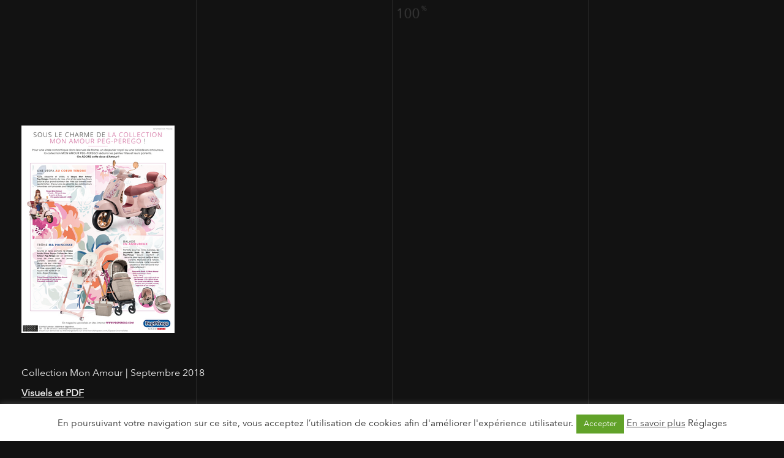

--- FILE ---
content_type: text/html; charset=UTF-8
request_url: https://franckdrapeau.com/pole-enfant/enfant-communiques/peg-perego-puericulture-les-communiques/
body_size: 18343
content:
<!doctype html>
<html lang="fr-FR">

<head>
    <meta charset="UTF-8">
    <meta name="viewport" content="width=device-width, initial-scale=1">
    <link rel="profile" href="https://gmpg.org/xfn/11">

    <title>Peg-Pérego Puériculture | les communiqués &#8211; Bureau Franck Drapeau</title>
<meta name='robots' content='max-image-preview:large' />
<link rel="alternate" type="application/rss+xml" title="Bureau Franck Drapeau &raquo; Flux" href="https://franckdrapeau.com/feed/" />
<link rel="alternate" type="application/rss+xml" title="Bureau Franck Drapeau &raquo; Flux des commentaires" href="https://franckdrapeau.com/comments/feed/" />
<link rel="alternate" type="application/rss+xml" title="Bureau Franck Drapeau &raquo; Peg-Pérego Puériculture | les communiqués Flux des commentaires" href="https://franckdrapeau.com/pole-enfant/enfant-communiques/peg-perego-puericulture-les-communiques/feed/" />
<script>
window._wpemojiSettings = {"baseUrl":"https:\/\/s.w.org\/images\/core\/emoji\/15.0.3\/72x72\/","ext":".png","svgUrl":"https:\/\/s.w.org\/images\/core\/emoji\/15.0.3\/svg\/","svgExt":".svg","source":{"concatemoji":"https:\/\/franckdrapeau.com\/wp-includes\/js\/wp-emoji-release.min.js?ver=6.5.7"}};
/*! This file is auto-generated */
!function(i,n){var o,s,e;function c(e){try{var t={supportTests:e,timestamp:(new Date).valueOf()};sessionStorage.setItem(o,JSON.stringify(t))}catch(e){}}function p(e,t,n){e.clearRect(0,0,e.canvas.width,e.canvas.height),e.fillText(t,0,0);var t=new Uint32Array(e.getImageData(0,0,e.canvas.width,e.canvas.height).data),r=(e.clearRect(0,0,e.canvas.width,e.canvas.height),e.fillText(n,0,0),new Uint32Array(e.getImageData(0,0,e.canvas.width,e.canvas.height).data));return t.every(function(e,t){return e===r[t]})}function u(e,t,n){switch(t){case"flag":return n(e,"\ud83c\udff3\ufe0f\u200d\u26a7\ufe0f","\ud83c\udff3\ufe0f\u200b\u26a7\ufe0f")?!1:!n(e,"\ud83c\uddfa\ud83c\uddf3","\ud83c\uddfa\u200b\ud83c\uddf3")&&!n(e,"\ud83c\udff4\udb40\udc67\udb40\udc62\udb40\udc65\udb40\udc6e\udb40\udc67\udb40\udc7f","\ud83c\udff4\u200b\udb40\udc67\u200b\udb40\udc62\u200b\udb40\udc65\u200b\udb40\udc6e\u200b\udb40\udc67\u200b\udb40\udc7f");case"emoji":return!n(e,"\ud83d\udc26\u200d\u2b1b","\ud83d\udc26\u200b\u2b1b")}return!1}function f(e,t,n){var r="undefined"!=typeof WorkerGlobalScope&&self instanceof WorkerGlobalScope?new OffscreenCanvas(300,150):i.createElement("canvas"),a=r.getContext("2d",{willReadFrequently:!0}),o=(a.textBaseline="top",a.font="600 32px Arial",{});return e.forEach(function(e){o[e]=t(a,e,n)}),o}function t(e){var t=i.createElement("script");t.src=e,t.defer=!0,i.head.appendChild(t)}"undefined"!=typeof Promise&&(o="wpEmojiSettingsSupports",s=["flag","emoji"],n.supports={everything:!0,everythingExceptFlag:!0},e=new Promise(function(e){i.addEventListener("DOMContentLoaded",e,{once:!0})}),new Promise(function(t){var n=function(){try{var e=JSON.parse(sessionStorage.getItem(o));if("object"==typeof e&&"number"==typeof e.timestamp&&(new Date).valueOf()<e.timestamp+604800&&"object"==typeof e.supportTests)return e.supportTests}catch(e){}return null}();if(!n){if("undefined"!=typeof Worker&&"undefined"!=typeof OffscreenCanvas&&"undefined"!=typeof URL&&URL.createObjectURL&&"undefined"!=typeof Blob)try{var e="postMessage("+f.toString()+"("+[JSON.stringify(s),u.toString(),p.toString()].join(",")+"));",r=new Blob([e],{type:"text/javascript"}),a=new Worker(URL.createObjectURL(r),{name:"wpTestEmojiSupports"});return void(a.onmessage=function(e){c(n=e.data),a.terminate(),t(n)})}catch(e){}c(n=f(s,u,p))}t(n)}).then(function(e){for(var t in e)n.supports[t]=e[t],n.supports.everything=n.supports.everything&&n.supports[t],"flag"!==t&&(n.supports.everythingExceptFlag=n.supports.everythingExceptFlag&&n.supports[t]);n.supports.everythingExceptFlag=n.supports.everythingExceptFlag&&!n.supports.flag,n.DOMReady=!1,n.readyCallback=function(){n.DOMReady=!0}}).then(function(){return e}).then(function(){var e;n.supports.everything||(n.readyCallback(),(e=n.source||{}).concatemoji?t(e.concatemoji):e.wpemoji&&e.twemoji&&(t(e.twemoji),t(e.wpemoji)))}))}((window,document),window._wpemojiSettings);
</script>
<link rel='stylesheet' id='void-grid-main-css' href='https://franckdrapeau.com/wp-content/plugins/void-elementor-post-grid-addon-for-elementor-page-builder/assets/css/main.css?ver=2.1.9' media='all' />
<link rel='stylesheet' id='void-grid-bootstrap-css' href='https://franckdrapeau.com/wp-content/plugins/void-elementor-post-grid-addon-for-elementor-page-builder/assets/css/bootstrap.min.css?ver=3.3.7' media='all' />
<style id='wp-emoji-styles-inline-css'>

	img.wp-smiley, img.emoji {
		display: inline !important;
		border: none !important;
		box-shadow: none !important;
		height: 1em !important;
		width: 1em !important;
		margin: 0 0.07em !important;
		vertical-align: -0.1em !important;
		background: none !important;
		padding: 0 !important;
	}
</style>
<link rel='stylesheet' id='wp-block-library-css' href='https://franckdrapeau.com/wp-includes/css/dist/block-library/style.min.css?ver=6.5.7' media='all' />
<link rel='stylesheet' id='jet-engine-frontend-css' href='https://franckdrapeau.com/wp-content/plugins/jet-engine/assets/css/frontend.css?ver=3.7.1.1' media='all' />
<style id='classic-theme-styles-inline-css'>
/*! This file is auto-generated */
.wp-block-button__link{color:#fff;background-color:#32373c;border-radius:9999px;box-shadow:none;text-decoration:none;padding:calc(.667em + 2px) calc(1.333em + 2px);font-size:1.125em}.wp-block-file__button{background:#32373c;color:#fff;text-decoration:none}
</style>
<style id='global-styles-inline-css'>
body{--wp--preset--color--black: #000000;--wp--preset--color--cyan-bluish-gray: #abb8c3;--wp--preset--color--white: #ffffff;--wp--preset--color--pale-pink: #f78da7;--wp--preset--color--vivid-red: #cf2e2e;--wp--preset--color--luminous-vivid-orange: #ff6900;--wp--preset--color--luminous-vivid-amber: #fcb900;--wp--preset--color--light-green-cyan: #7bdcb5;--wp--preset--color--vivid-green-cyan: #00d084;--wp--preset--color--pale-cyan-blue: #8ed1fc;--wp--preset--color--vivid-cyan-blue: #0693e3;--wp--preset--color--vivid-purple: #9b51e0;--wp--preset--gradient--vivid-cyan-blue-to-vivid-purple: linear-gradient(135deg,rgba(6,147,227,1) 0%,rgb(155,81,224) 100%);--wp--preset--gradient--light-green-cyan-to-vivid-green-cyan: linear-gradient(135deg,rgb(122,220,180) 0%,rgb(0,208,130) 100%);--wp--preset--gradient--luminous-vivid-amber-to-luminous-vivid-orange: linear-gradient(135deg,rgba(252,185,0,1) 0%,rgba(255,105,0,1) 100%);--wp--preset--gradient--luminous-vivid-orange-to-vivid-red: linear-gradient(135deg,rgba(255,105,0,1) 0%,rgb(207,46,46) 100%);--wp--preset--gradient--very-light-gray-to-cyan-bluish-gray: linear-gradient(135deg,rgb(238,238,238) 0%,rgb(169,184,195) 100%);--wp--preset--gradient--cool-to-warm-spectrum: linear-gradient(135deg,rgb(74,234,220) 0%,rgb(151,120,209) 20%,rgb(207,42,186) 40%,rgb(238,44,130) 60%,rgb(251,105,98) 80%,rgb(254,248,76) 100%);--wp--preset--gradient--blush-light-purple: linear-gradient(135deg,rgb(255,206,236) 0%,rgb(152,150,240) 100%);--wp--preset--gradient--blush-bordeaux: linear-gradient(135deg,rgb(254,205,165) 0%,rgb(254,45,45) 50%,rgb(107,0,62) 100%);--wp--preset--gradient--luminous-dusk: linear-gradient(135deg,rgb(255,203,112) 0%,rgb(199,81,192) 50%,rgb(65,88,208) 100%);--wp--preset--gradient--pale-ocean: linear-gradient(135deg,rgb(255,245,203) 0%,rgb(182,227,212) 50%,rgb(51,167,181) 100%);--wp--preset--gradient--electric-grass: linear-gradient(135deg,rgb(202,248,128) 0%,rgb(113,206,126) 100%);--wp--preset--gradient--midnight: linear-gradient(135deg,rgb(2,3,129) 0%,rgb(40,116,252) 100%);--wp--preset--font-size--small: 13px;--wp--preset--font-size--medium: 20px;--wp--preset--font-size--large: 36px;--wp--preset--font-size--x-large: 42px;--wp--preset--spacing--20: 0.44rem;--wp--preset--spacing--30: 0.67rem;--wp--preset--spacing--40: 1rem;--wp--preset--spacing--50: 1.5rem;--wp--preset--spacing--60: 2.25rem;--wp--preset--spacing--70: 3.38rem;--wp--preset--spacing--80: 5.06rem;--wp--preset--shadow--natural: 6px 6px 9px rgba(0, 0, 0, 0.2);--wp--preset--shadow--deep: 12px 12px 50px rgba(0, 0, 0, 0.4);--wp--preset--shadow--sharp: 6px 6px 0px rgba(0, 0, 0, 0.2);--wp--preset--shadow--outlined: 6px 6px 0px -3px rgba(255, 255, 255, 1), 6px 6px rgba(0, 0, 0, 1);--wp--preset--shadow--crisp: 6px 6px 0px rgba(0, 0, 0, 1);}:where(.is-layout-flex){gap: 0.5em;}:where(.is-layout-grid){gap: 0.5em;}body .is-layout-flex{display: flex;}body .is-layout-flex{flex-wrap: wrap;align-items: center;}body .is-layout-flex > *{margin: 0;}body .is-layout-grid{display: grid;}body .is-layout-grid > *{margin: 0;}:where(.wp-block-columns.is-layout-flex){gap: 2em;}:where(.wp-block-columns.is-layout-grid){gap: 2em;}:where(.wp-block-post-template.is-layout-flex){gap: 1.25em;}:where(.wp-block-post-template.is-layout-grid){gap: 1.25em;}.has-black-color{color: var(--wp--preset--color--black) !important;}.has-cyan-bluish-gray-color{color: var(--wp--preset--color--cyan-bluish-gray) !important;}.has-white-color{color: var(--wp--preset--color--white) !important;}.has-pale-pink-color{color: var(--wp--preset--color--pale-pink) !important;}.has-vivid-red-color{color: var(--wp--preset--color--vivid-red) !important;}.has-luminous-vivid-orange-color{color: var(--wp--preset--color--luminous-vivid-orange) !important;}.has-luminous-vivid-amber-color{color: var(--wp--preset--color--luminous-vivid-amber) !important;}.has-light-green-cyan-color{color: var(--wp--preset--color--light-green-cyan) !important;}.has-vivid-green-cyan-color{color: var(--wp--preset--color--vivid-green-cyan) !important;}.has-pale-cyan-blue-color{color: var(--wp--preset--color--pale-cyan-blue) !important;}.has-vivid-cyan-blue-color{color: var(--wp--preset--color--vivid-cyan-blue) !important;}.has-vivid-purple-color{color: var(--wp--preset--color--vivid-purple) !important;}.has-black-background-color{background-color: var(--wp--preset--color--black) !important;}.has-cyan-bluish-gray-background-color{background-color: var(--wp--preset--color--cyan-bluish-gray) !important;}.has-white-background-color{background-color: var(--wp--preset--color--white) !important;}.has-pale-pink-background-color{background-color: var(--wp--preset--color--pale-pink) !important;}.has-vivid-red-background-color{background-color: var(--wp--preset--color--vivid-red) !important;}.has-luminous-vivid-orange-background-color{background-color: var(--wp--preset--color--luminous-vivid-orange) !important;}.has-luminous-vivid-amber-background-color{background-color: var(--wp--preset--color--luminous-vivid-amber) !important;}.has-light-green-cyan-background-color{background-color: var(--wp--preset--color--light-green-cyan) !important;}.has-vivid-green-cyan-background-color{background-color: var(--wp--preset--color--vivid-green-cyan) !important;}.has-pale-cyan-blue-background-color{background-color: var(--wp--preset--color--pale-cyan-blue) !important;}.has-vivid-cyan-blue-background-color{background-color: var(--wp--preset--color--vivid-cyan-blue) !important;}.has-vivid-purple-background-color{background-color: var(--wp--preset--color--vivid-purple) !important;}.has-black-border-color{border-color: var(--wp--preset--color--black) !important;}.has-cyan-bluish-gray-border-color{border-color: var(--wp--preset--color--cyan-bluish-gray) !important;}.has-white-border-color{border-color: var(--wp--preset--color--white) !important;}.has-pale-pink-border-color{border-color: var(--wp--preset--color--pale-pink) !important;}.has-vivid-red-border-color{border-color: var(--wp--preset--color--vivid-red) !important;}.has-luminous-vivid-orange-border-color{border-color: var(--wp--preset--color--luminous-vivid-orange) !important;}.has-luminous-vivid-amber-border-color{border-color: var(--wp--preset--color--luminous-vivid-amber) !important;}.has-light-green-cyan-border-color{border-color: var(--wp--preset--color--light-green-cyan) !important;}.has-vivid-green-cyan-border-color{border-color: var(--wp--preset--color--vivid-green-cyan) !important;}.has-pale-cyan-blue-border-color{border-color: var(--wp--preset--color--pale-cyan-blue) !important;}.has-vivid-cyan-blue-border-color{border-color: var(--wp--preset--color--vivid-cyan-blue) !important;}.has-vivid-purple-border-color{border-color: var(--wp--preset--color--vivid-purple) !important;}.has-vivid-cyan-blue-to-vivid-purple-gradient-background{background: var(--wp--preset--gradient--vivid-cyan-blue-to-vivid-purple) !important;}.has-light-green-cyan-to-vivid-green-cyan-gradient-background{background: var(--wp--preset--gradient--light-green-cyan-to-vivid-green-cyan) !important;}.has-luminous-vivid-amber-to-luminous-vivid-orange-gradient-background{background: var(--wp--preset--gradient--luminous-vivid-amber-to-luminous-vivid-orange) !important;}.has-luminous-vivid-orange-to-vivid-red-gradient-background{background: var(--wp--preset--gradient--luminous-vivid-orange-to-vivid-red) !important;}.has-very-light-gray-to-cyan-bluish-gray-gradient-background{background: var(--wp--preset--gradient--very-light-gray-to-cyan-bluish-gray) !important;}.has-cool-to-warm-spectrum-gradient-background{background: var(--wp--preset--gradient--cool-to-warm-spectrum) !important;}.has-blush-light-purple-gradient-background{background: var(--wp--preset--gradient--blush-light-purple) !important;}.has-blush-bordeaux-gradient-background{background: var(--wp--preset--gradient--blush-bordeaux) !important;}.has-luminous-dusk-gradient-background{background: var(--wp--preset--gradient--luminous-dusk) !important;}.has-pale-ocean-gradient-background{background: var(--wp--preset--gradient--pale-ocean) !important;}.has-electric-grass-gradient-background{background: var(--wp--preset--gradient--electric-grass) !important;}.has-midnight-gradient-background{background: var(--wp--preset--gradient--midnight) !important;}.has-small-font-size{font-size: var(--wp--preset--font-size--small) !important;}.has-medium-font-size{font-size: var(--wp--preset--font-size--medium) !important;}.has-large-font-size{font-size: var(--wp--preset--font-size--large) !important;}.has-x-large-font-size{font-size: var(--wp--preset--font-size--x-large) !important;}
.wp-block-navigation a:where(:not(.wp-element-button)){color: inherit;}
:where(.wp-block-post-template.is-layout-flex){gap: 1.25em;}:where(.wp-block-post-template.is-layout-grid){gap: 1.25em;}
:where(.wp-block-columns.is-layout-flex){gap: 2em;}:where(.wp-block-columns.is-layout-grid){gap: 2em;}
.wp-block-pullquote{font-size: 1.5em;line-height: 1.6;}
</style>
<link rel='stylesheet' id='contact-form-7-css' href='https://franckdrapeau.com/wp-content/plugins/contact-form-7/includes/css/styles.css?ver=5.9.8' media='all' />
<link rel='stylesheet' id='cookie-law-info-css' href='https://franckdrapeau.com/wp-content/plugins/cookie-law-info/legacy/public/css/cookie-law-info-public.css?ver=3.3.8' media='all' />
<link rel='stylesheet' id='cookie-law-info-gdpr-css' href='https://franckdrapeau.com/wp-content/plugins/cookie-law-info/legacy/public/css/cookie-law-info-gdpr.css?ver=3.3.8' media='all' />
<link rel='stylesheet' id='lbwps-styles-css' href='https://franckdrapeau.com/wp-content/plugins/lightbox-photoswipe/assets/ps4/styles/classic-solid.css?ver=5.7.3' media='all' />
<link rel='stylesheet' id='jet-menu-public-styles-css' href='https://franckdrapeau.com/wp-content/plugins/jet-menu/assets/public/css/public.css?ver=2.4.11.2' media='all' />
<link rel='stylesheet' id='jet-popup-frontend-css' href='https://franckdrapeau.com/wp-content/plugins/jet-popup/assets/css/jet-popup-frontend.css?ver=2.0.15.1' media='all' />
<link rel='stylesheet' id='cygni-parent-style-css' href='https://franckdrapeau.com/wp-content/themes/cygni/style.css?ver=6.5.7' media='all' />
<link rel='stylesheet' id='entypo-css' href='https://franckdrapeau.com/wp-content/themes/cygni/css/entypo.css?ver=6.5.7' media='all' />
<link rel='stylesheet' id='locomotive-scroll-css' href='https://franckdrapeau.com/wp-content/themes/cygni/css/locomotive-scroll.min.css?ver=6.5.7' media='all' />
<link rel='stylesheet' id='magnific-popup-css' href='https://franckdrapeau.com/wp-content/themes/cygni/css/magnific-popup.min.css?ver=6.5.7' media='all' />
<link rel='stylesheet' id='plyr-css' href='https://franckdrapeau.com/wp-content/themes/cygni/css/plyr.min.css?ver=6.5.7' media='all' />
<link rel='stylesheet' id='swiper-bundle-css' href='https://franckdrapeau.com/wp-content/themes/cygni/css/swiper-bundle.min.css?ver=6.5.7' media='all' />
<link rel='stylesheet' id='cygni-style-css' href='https://franckdrapeau.com/wp-content/themes/cygni-child/style.css?ver=1.0.0' media='all' />
<link rel='stylesheet' id='elementor-frontend-css' href='https://franckdrapeau.com/wp-content/plugins/elementor/assets/css/frontend.min.css?ver=3.25.11' media='all' />
<link rel='stylesheet' id='eael-general-css' href='https://franckdrapeau.com/wp-content/plugins/essential-addons-for-elementor-lite/assets/front-end/css/view/general.min.css?ver=6.5.4' media='all' />
<script src="https://franckdrapeau.com/wp-includes/js/jquery/jquery.min.js?ver=3.7.1" id="jquery-core-js"></script>
<script src="https://franckdrapeau.com/wp-includes/js/jquery/jquery-migrate.min.js?ver=3.4.1" id="jquery-migrate-js"></script>
<script id="cookie-law-info-js-extra">
var Cli_Data = {"nn_cookie_ids":[],"cookielist":[],"non_necessary_cookies":[],"ccpaEnabled":"","ccpaRegionBased":"","ccpaBarEnabled":"","strictlyEnabled":["necessary","obligatoire"],"ccpaType":"gdpr","js_blocking":"1","custom_integration":"","triggerDomRefresh":"","secure_cookies":""};
var cli_cookiebar_settings = {"animate_speed_hide":"500","animate_speed_show":"500","background":"#FFF","border":"#b1a6a6c2","border_on":"","button_1_button_colour":"#61a229","button_1_button_hover":"#4e8221","button_1_link_colour":"#fff","button_1_as_button":"1","button_1_new_win":"","button_2_button_colour":"#333","button_2_button_hover":"#292929","button_2_link_colour":"#444","button_2_as_button":"","button_2_hidebar":"","button_3_button_colour":"#3566bb","button_3_button_hover":"#2a5296","button_3_link_colour":"#fff","button_3_as_button":"1","button_3_new_win":"","button_4_button_colour":"#000","button_4_button_hover":"#000000","button_4_link_colour":"#333333","button_4_as_button":"","button_7_button_colour":"#61a229","button_7_button_hover":"#4e8221","button_7_link_colour":"#fff","button_7_as_button":"1","button_7_new_win":"","font_family":"inherit","header_fix":"","notify_animate_hide":"1","notify_animate_show":"","notify_div_id":"#cookie-law-info-bar","notify_position_horizontal":"right","notify_position_vertical":"bottom","scroll_close":"","scroll_close_reload":"","accept_close_reload":"","reject_close_reload":"","showagain_tab":"","showagain_background":"#fff","showagain_border":"#000","showagain_div_id":"#cookie-law-info-again","showagain_x_position":"100px","text":"#333333","show_once_yn":"","show_once":"10000","logging_on":"","as_popup":"","popup_overlay":"1","bar_heading_text":"","cookie_bar_as":"banner","popup_showagain_position":"bottom-right","widget_position":"left"};
var log_object = {"ajax_url":"https:\/\/franckdrapeau.com\/wp-admin\/admin-ajax.php"};
</script>
<script src="https://franckdrapeau.com/wp-content/plugins/cookie-law-info/legacy/public/js/cookie-law-info-public.js?ver=3.3.8" id="cookie-law-info-js"></script>
<link rel="https://api.w.org/" href="https://franckdrapeau.com/wp-json/" /><link rel="alternate" type="application/json" href="https://franckdrapeau.com/wp-json/wp/v2/posts/14119" /><link rel="EditURI" type="application/rsd+xml" title="RSD" href="https://franckdrapeau.com/xmlrpc.php?rsd" />
<link rel="canonical" href="https://franckdrapeau.com/pole-enfant/enfant-communiques/peg-perego-puericulture-les-communiques/" />
<link rel='shortlink' href='https://franckdrapeau.com/?p=14119' />
<link rel="alternate" type="application/json+oembed" href="https://franckdrapeau.com/wp-json/oembed/1.0/embed?url=https%3A%2F%2Ffranckdrapeau.com%2Fpole-enfant%2Fenfant-communiques%2Fpeg-perego-puericulture-les-communiques%2F" />
<link rel="alternate" type="text/xml+oembed" href="https://franckdrapeau.com/wp-json/oembed/1.0/embed?url=https%3A%2F%2Ffranckdrapeau.com%2Fpole-enfant%2Fenfant-communiques%2Fpeg-perego-puericulture-les-communiques%2F&#038;format=xml" />
<meta name="generator" content="Redux 4.5.9" /><style type='text/css'> .ae_data .elementor-editor-element-setting {
            display:none !important;
            }
            </style><style type="text/css">.home .big-slider .summary {
	width: 21.5%;
	/*width: 16.5%;*/
	opacity: 0.9 !important;
	letter-spacing: 0;
	top:75%;
	left:70.5%;
}
.portfolio-showcase .vertical-image-wrapper img {opacity:0.8;}

.home .big-slider .meta div {
	margin: 0 10px;
}
.home .big-slider .meta span.meta-title {
	color: #fff;
	opacity: 1;
}
.home .big-slider .meta span.meta-title span {
padding-right: 20px;
}

	
.home .big-slider .category span {
	font-size: 14px;
	font-weight: bolder;
	display: inline-block;
}
.home .big-slider .category span::before {display:none;}
.home .big-image {
	/*opacity: 0.9;*/
	opacity: 1;
}
.home .big-slider .meta span.meta-title, .home .big-slider .category, .home .big-slider .summary {
    text-shadow:1px 1px 1px black;
}
#replaceknowmore2 .project-url {left:25%;}
#replaceknowmore3 .project-url {
	left: 25%;
	/*top: 0px;*/
}
.site-footer.project-footer {
	margin-top: 50px;
}

.layout-dark .big-slider .category span {color:#fff;}
@media only screen and (min-width: 850px) {
    .home .big-slider .title {
	width: 50vw;
	line-height: 95px;
	letter-spacing: -2px;
}
.site-branding,.site-navigation .menu-toggle {
	top: 7vh;
}
.big-slider .meta {top:10%;}
.big-slider .summary  {top:45%;}
.big-slider .top {top:25%;}
}
.portfolio-showcase .vertical-image-wrapper img {opacity:0.8;}	
.home .swiper-container {
	opacity: 0.8;
}
.page-id-1744 #primary li {
list-style-type: none;
}
.page-id-1744 #primary li:before {
   content: '- ';
}
.void-elementor-post-grid-shuffle-btn label.btn {
	font-size: 21px;
}
.eael-grid-post .eael-entry-thumbnail > img {
	height: auto;
	-o-object-fit: contain;
	object-fit: contain;
}
#sp-ea-17689.sp-easy-accordion > .sp-ea-single > .ea-header a .ea-expand-icon.fa {
	float: none !important;
}
.eael-entry-title a {font-family: "Avenir Next Regular"!important;}
.elementor-slideshow__share-links a:nth-child(1), .elementor-slideshow__share-links a:nth-child(2), .elementor-slideshow__share-links a:nth-child(3) {display:none;}
.eicon-share-arrow:before {content:"\e96b";}
@media (min-width:768px) {
   .elementor-image-gallery .gallery-columns-4 .gallery-item {
	max-width: 100%;
} 
}</style><link rel="pingback" href="https://franckdrapeau.com/xmlrpc.php"><meta name="generator" content="Elementor 3.25.11; features: additional_custom_breakpoints, e_optimized_control_loading; settings: css_print_method-external, google_font-enabled, font_display-auto">
<style>.recentcomments a{display:inline !important;padding:0 !important;margin:0 !important;}</style>			<style>
				.e-con.e-parent:nth-of-type(n+4):not(.e-lazyloaded):not(.e-no-lazyload),
				.e-con.e-parent:nth-of-type(n+4):not(.e-lazyloaded):not(.e-no-lazyload) * {
					background-image: none !important;
				}
				@media screen and (max-height: 1024px) {
					.e-con.e-parent:nth-of-type(n+3):not(.e-lazyloaded):not(.e-no-lazyload),
					.e-con.e-parent:nth-of-type(n+3):not(.e-lazyloaded):not(.e-no-lazyload) * {
						background-image: none !important;
					}
				}
				@media screen and (max-height: 640px) {
					.e-con.e-parent:nth-of-type(n+2):not(.e-lazyloaded):not(.e-no-lazyload),
					.e-con.e-parent:nth-of-type(n+2):not(.e-lazyloaded):not(.e-no-lazyload) * {
						background-image: none !important;
					}
				}
			</style>
			<meta name="generator" content="Powered by Slider Revolution 6.7.31 - responsive, Mobile-Friendly Slider Plugin for WordPress with comfortable drag and drop interface." />
<script>function setREVStartSize(e){
			//window.requestAnimationFrame(function() {
				window.RSIW = window.RSIW===undefined ? window.innerWidth : window.RSIW;
				window.RSIH = window.RSIH===undefined ? window.innerHeight : window.RSIH;
				try {
					var pw = document.getElementById(e.c).parentNode.offsetWidth,
						newh;
					pw = pw===0 || isNaN(pw) || (e.l=="fullwidth" || e.layout=="fullwidth") ? window.RSIW : pw;
					e.tabw = e.tabw===undefined ? 0 : parseInt(e.tabw);
					e.thumbw = e.thumbw===undefined ? 0 : parseInt(e.thumbw);
					e.tabh = e.tabh===undefined ? 0 : parseInt(e.tabh);
					e.thumbh = e.thumbh===undefined ? 0 : parseInt(e.thumbh);
					e.tabhide = e.tabhide===undefined ? 0 : parseInt(e.tabhide);
					e.thumbhide = e.thumbhide===undefined ? 0 : parseInt(e.thumbhide);
					e.mh = e.mh===undefined || e.mh=="" || e.mh==="auto" ? 0 : parseInt(e.mh,0);
					if(e.layout==="fullscreen" || e.l==="fullscreen")
						newh = Math.max(e.mh,window.RSIH);
					else{
						e.gw = Array.isArray(e.gw) ? e.gw : [e.gw];
						for (var i in e.rl) if (e.gw[i]===undefined || e.gw[i]===0) e.gw[i] = e.gw[i-1];
						e.gh = e.el===undefined || e.el==="" || (Array.isArray(e.el) && e.el.length==0)? e.gh : e.el;
						e.gh = Array.isArray(e.gh) ? e.gh : [e.gh];
						for (var i in e.rl) if (e.gh[i]===undefined || e.gh[i]===0) e.gh[i] = e.gh[i-1];
											
						var nl = new Array(e.rl.length),
							ix = 0,
							sl;
						e.tabw = e.tabhide>=pw ? 0 : e.tabw;
						e.thumbw = e.thumbhide>=pw ? 0 : e.thumbw;
						e.tabh = e.tabhide>=pw ? 0 : e.tabh;
						e.thumbh = e.thumbhide>=pw ? 0 : e.thumbh;
						for (var i in e.rl) nl[i] = e.rl[i]<window.RSIW ? 0 : e.rl[i];
						sl = nl[0];
						for (var i in nl) if (sl>nl[i] && nl[i]>0) { sl = nl[i]; ix=i;}
						var m = pw>(e.gw[ix]+e.tabw+e.thumbw) ? 1 : (pw-(e.tabw+e.thumbw)) / (e.gw[ix]);
						newh =  (e.gh[ix] * m) + (e.tabh + e.thumbh);
					}
					var el = document.getElementById(e.c);
					if (el!==null && el) el.style.height = newh+"px";
					el = document.getElementById(e.c+"_wrapper");
					if (el!==null && el) {
						el.style.height = newh+"px";
						el.style.display = "block";
					}
				} catch(e){
					console.log("Failure at Presize of Slider:" + e)
				}
			//});
		  };</script>
<style id="pe-redux-dynamic-css" title="dynamic-css" class="redux-options-output">.site-branding img{height:33px;width:110px;}</style>
</head>

<body class="post-template-default single single-post postid-14119 single-format-standard wp-custom-logo jet-mega-menu-location elementor-default elementor-kit-16499" data-background="" data-layout="layout-dark">
    
    <div id="page" class="site ajax-disabled " data-barba="wrapper">


        <!-- Loading Text -->
        <div data-duration="2000" class="loading-text">LOADING</div>
        <!-- Loading Text -->

        <!-- Lines (Don't Touch) -->
        <div class="lines">
            <span class="line line-1"></span>
            <span class="line line-2"></span>
            <span class="line line-3"></span>
        </div>
        <!-- /Lines -->

                <!-- Page Loader -->
        <div class="cygni-loader">
            <div class="counter" data-count="99">00</div>
        </div>
        <!-- /Page Loader -->
                <!-- Overlays (Don't Touch) -->
        <div class="overlays">
            <span class="overlay overlay-1 ov-ready"></span>
            <span class="overlay overlay-2 ov-ready"></span>
            <span class="overlay overlay-3 ov-ready"></span>
            <span class="overlay overlay-4 ov-ready"></span>
        </div>
        <!-- /Overlays -->

        <a class="skip-link screen-reader-text" href="#primary">Skip to content</a>

        <header id="masthead" class="site-header light ">
            <div class="site-branding">
                <!--Site Branding -->
                                <div class="site-logo">
                    <div class="dark-logo">
                        <a href="https://franckdrapeau.com/" class="custom-logo-link" rel="home"><img loading="lazy" width="1" height="1" src="https://franckdrapeau.com/wp-content/uploads/2022/07/logo-home-FD-2-noir.svg" class="custom-logo" alt="Bureau Franck Drapeau" decoding="async" /></a>                    </div>

                    <div class="light-logo">
                        <a href="https://franckdrapeau.com/" rel="home">
                            <img alt="Light Logo" src="https://franckdrapeau.com/wp-content/uploads/2021/05/logo-home-FD-2.svg">
                        </a>
                    </div>
                </div>
                            </div>

            <nav id="site-navigation" class="site-navigation full_screen light">

                <span class="menu-ov menu-ov-1"></span>
                <span class="menu-ov menu-ov-2"></span>
                <span class="menu-ov menu-ov-3"></span>
                <span class="menu-ov menu-ov-4"></span>

                <!-- Menu Toggle (Don't Touch) -->
                <div class="menu-toggle">
                    <span class="toggle-line toggle-line-1"></span>
                    <span class="toggle-line toggle-line-2"></span>
                </div>
                <!-- /Menu Toggle -->

                <div class="menu-wrapper">

                    <div class="menu-menu-container"><ul id="primary-menu" class="menu"><li id="menu-item-18232" class="menu-item menu-item-type-post_type menu-item-object-page menu-item-home menu-item-18232"><a href="https://franckdrapeau.com/">Accueil</a></li>
<li id="menu-item-16577" class="menu-item menu-item-type-post_type menu-item-object-page menu-item-16577"><a href="https://franckdrapeau.com/l-agence/">L&rsquo;agence</a></li>
<li id="menu-item-16535" class="menu-item menu-item-type-post_type menu-item-object-page menu-item-16535"><a href="https://franckdrapeau.com/expertises/">Expertises</a></li>
<li id="menu-item-16536" class="menu-item menu-item-type-post_type menu-item-object-page menu-item-16536"><a href="https://franckdrapeau.com/clients/">Clients</a></li>
<li id="menu-item-16587" class="menu-item menu-item-type-post_type menu-item-object-page menu-item-16587"><a href="https://franckdrapeau.com/projets/">Projets</a></li>
<li id="menu-item-16534" class="menu-item menu-item-type-post_type menu-item-object-page menu-item-16534"><a href="https://franckdrapeau.com/contact-2/">Contact</a></li>
<li id="menu-item-17525" class="menu-item menu-item-type-custom menu-item-object-custom menu-item-has-children menu-item-17525"><a href="#">Journalistes</a>
<ul class="sub-menu">
	<li id="menu-item-26809" class="menu-item menu-item-type-post_type menu-item-object-page menu-item-26809"><a href="https://franckdrapeau.com/espace-journalistes/beaute/">Beauté</a></li>
	<li id="menu-item-26843" class="menu-item menu-item-type-post_type menu-item-object-page menu-item-26843"><a href="https://franckdrapeau.com/espace-journalistes/enfant/">Enfant</a></li>
	<li id="menu-item-26842" class="menu-item menu-item-type-post_type menu-item-object-page menu-item-26842"><a href="https://franckdrapeau.com/espace-journalistes/food/">Food</a></li>
	<li id="menu-item-26841" class="menu-item menu-item-type-post_type menu-item-object-page menu-item-26841"><a href="https://franckdrapeau.com/espace-journalistes/maison/">Maison</a></li>
	<li id="menu-item-26840" class="menu-item menu-item-type-post_type menu-item-object-page menu-item-26840"><a href="https://franckdrapeau.com/espace-journalistes/sante-forme/">Santé forme</a></li>
</ul>
</li>
</ul></div>                </div>

                <!-- Menu Widget (Left) -->
                <div class="menu-widget-wrapper mww-1">
                    <div class="menu-widget">
                        <div class="menu-widget-title">
                                                    </div>
                        <h5>France<br>
50 rue Louise-Emilie de la Tour d’Auvergne - 75009 Paris<br>
tél : +33 (0)1 44 54 04 04</h5>
<h5>Belgique<br>
Avenue Brugmann, 157 - 1190 Brussels<br>
tél : +32 2 223 41 38</h5>
                    </div>
                </div>
                <!--/ Menu Widget (Left) -->

                <!-- Menu Widget (Middle) -->
                <div class="menu-widget-wrapper mww-2">
                    <div class="scrolling-button">
                        <a href="http://franckdrapeau.be/">+ franckdrapeau.be</a>
                    </div>
                </div>
                <!--/ Menu Widget (Middle) -->

                <!-- Menu Widget (Right -->
                <div class="menu-widget-wrapper mww-3">
                    <div class="menu-widget">
                        <div class="menu-widget-title">
                                                    </div>
                        <a href="https://www.instagram.com/franckdrapeau/" target="_blank" rel="noopener">instagram</a>                    </div>
                </div>
                <!--/ Menu Widget (Right) -->

            </nav><!-- #site-navigation -->

        </header><!-- #masthead -->

<main id="primary" class="site-main non-elementor " data-barba="container" data-barba-namespace="cako" >

    
<!-- Singluar -->

<div class="cygni-single-post sidebar-active ">
    <article id="post-14119" class="post-14119 post type-post status-publish format-standard has-post-thumbnail hentry category-enfant-communiques">

        <header class="entry-header single-post-header section no-margin">
            
                            <div class="wrapper no-margin">
                             <div class="c-col-12">
                    
                                        <div data-scroll data-delay="0.3" class="single-post-title has-animation skew-up">
                        <h1>Peg-Pérego Puériculture | les communiqués</h1>
                    </div>
                </div>

            </div>

            


        </header><!-- .entry-header -->

                        
                <div class="wrapper">
                    <div class="entry-content single-post-content c-col-12">

                        
                        <div class="pink_communique_left">
<div class="pink_conteneur_communique"><a href="index.php/toutes-marques-enfant/152-peg-perego-puericulture/galeries-peg-perego-puericulture/2019-peg-perego-puericulture-collection-mon-amour" target="_parent" rel="noopener noreferrer"><img fetchpriority="high" fetchpriority="high" decoding="async" class=" size-full wp-image-14107" src="https://franckdrapeau.com/wp-content/uploads/2013/06/collectionmonamour_250.png" alt="" border="0" width="250" height="390" srcset="https://franckdrapeau.com/wp-content/uploads/2013/06/collectionmonamour_250.png 250w, https://franckdrapeau.com/wp-content/uploads/2013/06/collectionmonamour_250-192x300.png 192w" sizes="(max-width: 250px) 100vw, 250px" /></a> </p>
<p>Collection Mon Amour | Septembre 2018<br /><a href="index.php/toutes-marques-enfant/152-peg-perego-puericulture/galeries-peg-perego-puericulture/2019-peg-perego-puericulture-collection-mon-amour" target="_parent" rel="noopener noreferrer">Visuels et PDF</a></p>
</p></div>
</p></div>
<div class="pink_communique_left">
<div class="pink_conteneur_communique"><a href="index.php/toutes-marques-enfant/152-peg-perego-puericulture/galeries-peg-perego-puericulture/2003-peg-perego-puericulture-poussette-ypsi" target="_parent" rel="noopener noreferrer"><img decoding="async" class=" size-full wp-image-14108" src="https://franckdrapeau.com/wp-content/uploads/2013/06/poussetteypsi_250.jpg" alt="" border="0" width="250" height="390" srcset="https://franckdrapeau.com/wp-content/uploads/2013/06/poussetteypsi_250.jpg 250w, https://franckdrapeau.com/wp-content/uploads/2013/06/poussetteypsi_250-192x300.jpg 192w" sizes="(max-width: 250px) 100vw, 250px" /></a> </p>
<p>Poussette YPSI | Septembre 2018<br /><a href="index.php/toutes-marques-enfant/152-peg-perego-puericulture/galeries-peg-perego-puericulture/2003-peg-perego-puericulture-poussette-ypsi" target="_parent" rel="noopener noreferrer">Visuels et PDF</a></p>
</p></div>
</p></div>
<div class="pink_communique_left">
<div class="pink_conteneur_communique"><a href="index.php/toutes-marques-enfant/152-peg-perego-puericulture/galeries-peg-perego-puericulture/1843-peg-perego-puericulture-chaise-haute-mon-amour" target="_parent" rel="noopener noreferrer"><img decoding="async" class=" size-full wp-image-14109" src="https://franckdrapeau.com/wp-content/uploads/2013/06/mon_amour18_vignette_250.jpg" alt="" border="0" width="250" height="390" srcset="https://franckdrapeau.com/wp-content/uploads/2013/06/mon_amour18_vignette_250.jpg 250w, https://franckdrapeau.com/wp-content/uploads/2013/06/mon_amour18_vignette_250-192x300.jpg 192w" sizes="(max-width: 250px) 100vw, 250px" /></a> </p>
<p>Chaise Haute Mon Amour | Mars 2018<br /><a href="index.php/toutes-marques-enfant/152-peg-perego-puericulture/galeries-peg-perego-puericulture/1843-peg-perego-puericulture-chaise-haute-mon-amour" target="_parent" rel="noopener noreferrer">Visuels et PDF</a></p>
</p></div>
</p></div>
<div class="pink_communique_left">
<div class="pink_conteneur_communique"><a href="index.php/toutes-marques-enfant/152-peg-perego-puericulture/galeries-peg-perego-puericulture/1706-peg-perego-puericulture-la-poussette-qui-voit-double" target="_parent" rel="noopener noreferrer"><img loading="lazy" loading="lazy" decoding="async" class=" size-full wp-image-14110" src="https://franckdrapeau.com/wp-content/uploads/2013/06/team17_vignette_250.jpg" alt="" border="0" width="250" height="390" srcset="https://franckdrapeau.com/wp-content/uploads/2013/06/team17_vignette_250.jpg 250w, https://franckdrapeau.com/wp-content/uploads/2013/06/team17_vignette_250-192x300.jpg 192w" sizes="(max-width: 250px) 100vw, 250px" /></a> </p>
<p>Team | Septembre 2017<br /><a href="index.php/toutes-marques-enfant/152-peg-perego-puericulture/galeries-peg-perego-puericulture/1706-peg-perego-puericulture-la-poussette-qui-voit-double" target="_parent" rel="noopener noreferrer">Visuels et PDF</a></p>
</p></div>
</p></div>
<div class="pink_communique_left">
<div class="pink_conteneur_communique"><a href="index.php/toutes-marques-enfant/152-peg-perego-puericulture/galeries-peg-perego-puericulture/1385-peg-perego-pliko-mini-manri-kishimoto" target="_parent" rel="noopener noreferrer"><img loading="lazy" loading="lazy" decoding="async" class=" size-full wp-image-14111" src="https://franckdrapeau.com/wp-content/uploads/2013/06/pliko_kishimoto16_vignette_250.jpg" alt="" border="0" width="250" height="390" srcset="https://franckdrapeau.com/wp-content/uploads/2013/06/pliko_kishimoto16_vignette_250.jpg 250w, https://franckdrapeau.com/wp-content/uploads/2013/06/pliko_kishimoto16_vignette_250-192x300.jpg 192w" sizes="(max-width: 250px) 100vw, 250px" /></a> </p>
<p>Pliko Mini Manri Kishimoto | Septembre 2016<br /><a href="index.php/toutes-marques-enfant/152-peg-perego-puericulture/galeries-peg-perego-puericulture/1385-peg-perego-pliko-mini-manri-kishimoto" target="_parent" rel="noopener noreferrer">Visuels et PDF</a></p>
</p></div>
</p></div>
<div class="pink_communique_left">
<div class="pink_conteneur_communique"><a href="index.php/toutes-marques-enfant/152-peg-perego-puericulture/galeries-peg-perego-puericulture/1319-peg-perego-puericulture-un-siege-a-la-hauteur" target="_parent" rel="noopener noreferrer"><img loading="lazy" loading="lazy" decoding="async" class=" size-full wp-image-14112" src="https://franckdrapeau.com/wp-content/uploads/2013/06/viaggio_2_3_flex16_vignette_250.jpg" alt="" border="0" width="250" height="390" srcset="https://franckdrapeau.com/wp-content/uploads/2013/06/viaggio_2_3_flex16_vignette_250.jpg 250w, https://franckdrapeau.com/wp-content/uploads/2013/06/viaggio_2_3_flex16_vignette_250-192x300.jpg 192w" sizes="(max-width: 250px) 100vw, 250px" /></a> </p>
<p>Un siège à la hauteur | Juin 2016<br /><a href="index.php/toutes-marques-enfant/152-peg-perego-puericulture/galeries-peg-perego-puericulture/1319-peg-perego-puericulture-un-siege-a-la-hauteur" target="_parent" rel="noopener noreferrer">Visuels et PDF</a></p>
</p></div>
</p></div>
<div class="pink_communique_left">
<div class="pink_conteneur_communique"><a href="index.php/toutes-marques-enfant/152-peg-perego-puericulture/galeries-peg-perego-puericulture/1296-peg-perego-puericulture-pliko-mini-rose" target="_parent" rel="noopener noreferrer"><img loading="lazy" loading="lazy" decoding="async" class=" size-full wp-image-14113" src="https://franckdrapeau.com/wp-content/uploads/2013/06/pliko_mini_rose16_vignette_250.jpg" alt="" border="0" width="250" height="390" srcset="https://franckdrapeau.com/wp-content/uploads/2013/06/pliko_mini_rose16_vignette_250.jpg 250w, https://franckdrapeau.com/wp-content/uploads/2013/06/pliko_mini_rose16_vignette_250-192x300.jpg 192w" sizes="(max-width: 250px) 100vw, 250px" /></a> </p>
<p>Pliko Mini Rose | Mai 2016<br /><a href="index.php/toutes-marques-enfant/152-peg-perego-puericulture/galeries-peg-perego-puericulture/1296-peg-perego-puericulture-pliko-mini-rose" target="_parent" rel="noopener noreferrer">Visuels et PDF</a></p>
</p></div>
</p></div>
<div class="pink_communique_left">
<div class="pink_conteneur_communique"><a href="index.php/toutes-marques-enfant/152-peg-perego-puericulture/galeries-peg-perego-puericulture/1228-peg-perego-collection-ducati" target="_parent" rel="noopener noreferrer"><img loading="lazy" loading="lazy" decoding="async" class=" size-full wp-image-14081" src="https://franckdrapeau.com/wp-content/uploads/2013/06/ducati16_vignette_250.jpg" alt="" border="0" width="250" height="390" srcset="https://franckdrapeau.com/wp-content/uploads/2013/06/ducati16_vignette_250.jpg 250w, https://franckdrapeau.com/wp-content/uploads/2013/06/ducati16_vignette_250-192x300.jpg 192w" sizes="(max-width: 250px) 100vw, 250px" /></a> </p>
<p>Collection Ducati<br /><a href="index.php/toutes-marques-enfant/152-peg-perego-puericulture/galeries-peg-perego-puericulture/1228-peg-perego-collection-ducati" target="_parent" rel="noopener noreferrer">Visuels et PDF</a></p>
</p></div>
</p></div>
<div class="pink_communique_left">
<div class="pink_conteneur_communique"><a href="index.php/toutes-marques-enfant/152-peg-perego-puericulture/galeries-peg-perego-puericulture/1056-peg-perego-puericulture-la-poussette-book-for-two" target="_parent" rel="noopener noreferrer"><img loading="lazy" loading="lazy" decoding="async" class=" size-full wp-image-14114" src="https://franckdrapeau.com/wp-content/uploads/2013/06/bookfortwo_250.jpg" alt="" border="0" width="250" height="390" srcset="https://franckdrapeau.com/wp-content/uploads/2013/06/bookfortwo_250.jpg 250w, https://franckdrapeau.com/wp-content/uploads/2013/06/bookfortwo_250-192x300.jpg 192w" sizes="(max-width: 250px) 100vw, 250px" /></a> </p>
<p>Poussette double Book For Two<br /><a href="index.php/toutes-marques-enfant/152-peg-perego-puericulture/galeries-peg-perego-puericulture/1056-peg-perego-puericulture-la-poussette-book-for-two" target="_parent" rel="noopener noreferrer">Visuels et PDF</a></p>
</p></div>
</p></div>
<div class="pink_communique_left">
<div class="pink_conteneur_communique"><a href="index.php/toutes-marques-enfant/152-peg-perego-puericulture/galeries-peg-perego-puericulture/1035-peg-perego-puericulture-la-poussette-book-cross" target="_parent" rel="noopener noreferrer"><img loading="lazy" loading="lazy" decoding="async" class=" size-full wp-image-14115" src="https://franckdrapeau.com/wp-content/uploads/2013/06/book_cross_250.jpg" alt="" border="0" width="250" height="390" srcset="https://franckdrapeau.com/wp-content/uploads/2013/06/book_cross_250.jpg 250w, https://franckdrapeau.com/wp-content/uploads/2013/06/book_cross_250-192x300.jpg 192w" sizes="(max-width: 250px) 100vw, 250px" /></a> </p>
<p>Poussette Book Cross<br /><a href="index.php/toutes-marques-enfant/152-peg-perego-puericulture/galeries-peg-perego-puericulture/1035-peg-perego-puericulture-la-poussette-book-cross" target="_parent" rel="noopener noreferrer">Visuels et PDF</a></p>
</p></div>
</p></div>
<div class="pink_communique_left">
<div class="pink_conteneur_communique"><a href="index.php/toutes-marques-enfant/152-peg-perego-puericulture/galeries-peg-perego-puericulture/962-peg-perego-puericulture-toujours-plus-haut-avec-les-chaises-hautes-peg-perego" target="_parent" rel="noopener noreferrer"><img loading="lazy" loading="lazy" decoding="async" class=" size-full wp-image-14116" src="https://franckdrapeau.com/wp-content/uploads/2013/06/chaises_250.jpg" alt="" border="0" width="250" height="390" srcset="https://franckdrapeau.com/wp-content/uploads/2013/06/chaises_250.jpg 250w, https://franckdrapeau.com/wp-content/uploads/2013/06/chaises_250-192x300.jpg 192w" sizes="(max-width: 250px) 100vw, 250px" /></a> </p>
<p>Toujours plus haut<br /><a href="index.php/toutes-marques-enfant/152-peg-perego-puericulture/galeries-peg-perego-puericulture/962-peg-perego-puericulture-toujours-plus-haut-avec-les-chaises-hautes-peg-perego" target="_parent" rel="noopener noreferrer">Visuels et PDF</a></p>
</p></div>
</p></div>
<div class="pink_communique_left">
<div class="pink_conteneur_communique"><a href="index.php/toutes-marques-enfant/152-peg-perego-puericulture/galeries-peg-perego-puericulture/848-peg-perego-puericulture-pack-book-plus-51" target="_parent" rel="noopener noreferrer"><img loading="lazy" loading="lazy" decoding="async" class=" size-full wp-image-14117" src="https://franckdrapeau.com/wp-content/uploads/2013/06/pegperego_pack_book_plus_250.jpg" alt="" border="0" width="250" height="390" srcset="https://franckdrapeau.com/wp-content/uploads/2013/06/pegperego_pack_book_plus_250.jpg 250w, https://franckdrapeau.com/wp-content/uploads/2013/06/pegperego_pack_book_plus_250-192x300.jpg 192w" sizes="(max-width: 250px) 100vw, 250px" /></a> </p>
<p>Pack Book Plus 51<br /><a href="index.php/toutes-marques-enfant/152-peg-perego-puericulture/galeries-peg-perego-puericulture/848-peg-perego-puericulture-pack-book-plus-51" target="_parent" rel="noopener noreferrer">Visuels et PDF</a></p>
</p></div>
</p></div>
<div class="pink_communique_left">
<div class="pink_conteneur_communique"><a href="index.php/toutes-marques-enfant/152-peg-perego-puericulture/galeries-peg-perego-puericulture/822-peg-perego-puericulture-poussette-pliko-mini-momodesign" target="_parent" rel="noopener noreferrer"><img loading="lazy" loading="lazy" decoding="async" class=" size-full wp-image-14118" src="https://franckdrapeau.com/wp-content/uploads/2013/06/momodesign_250.jpg" alt="" border="0" width="250" height="390" srcset="https://franckdrapeau.com/wp-content/uploads/2013/06/momodesign_250.jpg 250w, https://franckdrapeau.com/wp-content/uploads/2013/06/momodesign_250-192x300.jpg 192w" sizes="(max-width: 250px) 100vw, 250px" /></a> </p>
<p>Poussette Pliko Mini Momodesign <br /><a href="index.php/toutes-marques-enfant/152-peg-perego-puericulture/galeries-peg-perego-puericulture/822-peg-perego-puericulture-poussette-pliko-mini-momodesignh" target="_parent" rel="noopener noreferrer">Visuels et PDF</a></p>
</p></div>
</p></div>

                        <div class="single-post-tags">
                             
                        </div>



             

                        

                    </div><!-- .entry-content -->
                    
                    
                                         
                </div>
                
                        
    </article><!-- #post-14119 -->
</div>

</main><!-- #main -->
  


<footer class="site-footer  footer-light layout-light">
    <span class="footer-ov"></span>
    <span class="footer-ov"></span>
    <span class="footer-ov"></span>
    <span class="footer-ov"></span>
    
    
        <!-- Fullwidth Wrapper -->
    <div style="margin-bottom: 75px" class="wrapper-full">

        <div class="c-col-6 hide-mobile"></div>

        <!-- Column -->
        <div class="c-col-3 no-gap">
                    </div>
        <!--/ Column -->

        <!-- Column -->
        <div class="c-col-3 no-gap">
                    </div>
        <!--/ Column -->

    </div>
    <!-- Fullwidth Wrapper -->
        <!-- Wrapper -->
    <div style="margin-bottom: 0" class="wrapper">

        <!-- Column -->
        <div class="c-col-6">

            <!-- Footer Menu -->
            <div class="menu-footer-menu-container"><ul id="footer-menu" class="footer-menu"><li id="menu-item-16808" class="menu-item menu-item-type-post_type menu-item-object-page menu-item-16808"><a href="https://franckdrapeau.com/mentions-legales/">Mentions légales</a></li>
</ul></div>            <!--/ Footer Menu -->

        </div>
        <!-- Column -->

        <!-- Column -->
        <div class="c-col-6 align-right">
            <p class="copyright-text"></p>
        </div>
        <!-- Column -->

    </div>
    <!-- Wrapper -->

</footer>


</div><!-- #page -->



		<script>
			window.RS_MODULES = window.RS_MODULES || {};
			window.RS_MODULES.modules = window.RS_MODULES.modules || {};
			window.RS_MODULES.waiting = window.RS_MODULES.waiting || [];
			window.RS_MODULES.defered = true;
			window.RS_MODULES.moduleWaiting = window.RS_MODULES.moduleWaiting || {};
			window.RS_MODULES.type = 'compiled';
		</script>
		<!--googleoff: all--><div id="cookie-law-info-bar" data-nosnippet="true"><span>En poursuivant votre navigation sur ce site, vous acceptez l’utilisation de cookies afin d'améliorer l'expérience utilisateur.<a role='button' data-cli_action="accept" id="cookie_action_close_header" class="medium cli-plugin-button cli-plugin-main-button cookie_action_close_header cli_action_button wt-cli-accept-btn">Accepter</a> <a href="https://franckdrapeau.com/informations-relatives-aux-cookies" id="CONSTANT_OPEN_URL" target="_blank" class="cli-plugin-main-link">En savoir plus</a> <a role='button' class="cli_settings_button">Réglages</a></span></div><div id="cookie-law-info-again" data-nosnippet="true"><span id="cookie_hdr_showagain">Manage consent</span></div><div class="cli-modal" data-nosnippet="true" id="cliSettingsPopup" tabindex="-1" role="dialog" aria-labelledby="cliSettingsPopup" aria-hidden="true">
  <div class="cli-modal-dialog" role="document">
	<div class="cli-modal-content cli-bar-popup">
		  <button type="button" class="cli-modal-close" id="cliModalClose">
			<svg class="" viewBox="0 0 24 24"><path d="M19 6.41l-1.41-1.41-5.59 5.59-5.59-5.59-1.41 1.41 5.59 5.59-5.59 5.59 1.41 1.41 5.59-5.59 5.59 5.59 1.41-1.41-5.59-5.59z"></path><path d="M0 0h24v24h-24z" fill="none"></path></svg>
			<span class="wt-cli-sr-only">Fermer</span>
		  </button>
		  <div class="cli-modal-body">
			<div class="cli-container-fluid cli-tab-container">
	<div class="cli-row">
		<div class="cli-col-12 cli-align-items-stretch cli-px-0">
			<div class="cli-privacy-overview">
				<h4>Aperçu de la politique de confidentialité</h4>				<div class="cli-privacy-content">
					<div class="cli-privacy-content-text">Ce site Web utilise des cookies pour améliorer votre expérience pendant que vous naviguez sur le site Web. Parmi ceux-ci, les cookies classés comme nécessaires sont stockés sur votre navigateur car ils sont essentiels au fonctionnement des fonctionnalités de base du site Web. Nous utilisons également des cookies tiers qui nous aident à analyser et à comprendre comment vous utilisez ce site Web. Ces cookies ne seront stockés dans votre navigateur qu'avec votre consentement. Vous avez également la possibilité de désactiver ces cookies. Mais la désactivation de certains de ces cookies peut affecter votre expérience de navigation.</div>
				</div>
				<a class="cli-privacy-readmore" aria-label="Voir plus" role="button" data-readmore-text="Voir plus" data-readless-text="Voir moins"></a>			</div>
		</div>
		<div class="cli-col-12 cli-align-items-stretch cli-px-0 cli-tab-section-container">
												<div class="cli-tab-section">
						<div class="cli-tab-header">
							<a role="button" tabindex="0" class="cli-nav-link cli-settings-mobile" data-target="necessary" data-toggle="cli-toggle-tab">
								Nécessaires							</a>
															<div class="wt-cli-necessary-checkbox">
									<input type="checkbox" class="cli-user-preference-checkbox"  id="wt-cli-checkbox-necessary" data-id="checkbox-necessary" checked="checked"  />
									<label class="form-check-label" for="wt-cli-checkbox-necessary">Nécessaires</label>
								</div>
								<span class="cli-necessary-caption">Toujours activé</span>
													</div>
						<div class="cli-tab-content">
							<div class="cli-tab-pane cli-fade" data-id="necessary">
								<div class="wt-cli-cookie-description">
									Les cookies nécessaires sont absolument essentiels au bon fonctionnement du site Web. Ces cookies assurent les fonctionnalités de base et les fonctions de sécurité du site Web, de manière anonyme.
<table class="cookielawinfo-row-cat-table cookielawinfo-winter"><thead><tr><th class="cookielawinfo-column-1">Cookie</th><th class="cookielawinfo-column-3">Durée</th><th class="cookielawinfo-column-4">Description</th></tr></thead><tbody><tr class="cookielawinfo-row"><td class="cookielawinfo-column-1">cookielawinfo-checbox-analytics</td><td class="cookielawinfo-column-3">11 months</td><td class="cookielawinfo-column-4">This cookie is set by GDPR Cookie Consent plugin. The cookie is used to store the user consent for the cookies in the category "Analytics".</td></tr><tr class="cookielawinfo-row"><td class="cookielawinfo-column-1">cookielawinfo-checbox-functional</td><td class="cookielawinfo-column-3">11 months</td><td class="cookielawinfo-column-4">The cookie is set by GDPR cookie consent to record the user consent for the cookies in the category "Functional".</td></tr><tr class="cookielawinfo-row"><td class="cookielawinfo-column-1">cookielawinfo-checbox-others</td><td class="cookielawinfo-column-3">11 months</td><td class="cookielawinfo-column-4">This cookie is set by GDPR Cookie Consent plugin. The cookie is used to store the user consent for the cookies in the category "Other.</td></tr><tr class="cookielawinfo-row"><td class="cookielawinfo-column-1">cookielawinfo-checkbox-necessary</td><td class="cookielawinfo-column-3">11 months</td><td class="cookielawinfo-column-4">This cookie is set by GDPR Cookie Consent plugin. The cookies is used to store the user consent for the cookies in the category "Necessary".</td></tr><tr class="cookielawinfo-row"><td class="cookielawinfo-column-1">cookielawinfo-checkbox-performance</td><td class="cookielawinfo-column-3">11 months</td><td class="cookielawinfo-column-4">This cookie is set by GDPR Cookie Consent plugin. The cookie is used to store the user consent for the cookies in the category "Performance".</td></tr><tr class="cookielawinfo-row"><td class="cookielawinfo-column-1">viewed_cookie_policy</td><td class="cookielawinfo-column-3">11 months</td><td class="cookielawinfo-column-4">The cookie is set by the GDPR Cookie Consent plugin and is used to store whether or not user has consented to the use of cookies. It does not store any personal data.</td></tr></tbody></table>								</div>
							</div>
						</div>
					</div>
																	<div class="cli-tab-section">
						<div class="cli-tab-header">
							<a role="button" tabindex="0" class="cli-nav-link cli-settings-mobile" data-target="functional" data-toggle="cli-toggle-tab">
								Fonctionnement							</a>
															<div class="cli-switch">
									<input type="checkbox" id="wt-cli-checkbox-functional" class="cli-user-preference-checkbox"  data-id="checkbox-functional" />
									<label for="wt-cli-checkbox-functional" class="cli-slider" data-cli-enable="Activé" data-cli-disable="Désactivé"><span class="wt-cli-sr-only">Fonctionnement</span></label>
								</div>
													</div>
						<div class="cli-tab-content">
							<div class="cli-tab-pane cli-fade" data-id="functional">
								<div class="wt-cli-cookie-description">
									Les cookies fonctionnels aident à exécuter certaines fonctionnalités telles que le partage du contenu du site Web sur les plateformes de médias sociaux, la collecte de commentaires et d’autres fonctionnalités tierces.
								</div>
							</div>
						</div>
					</div>
																	<div class="cli-tab-section">
						<div class="cli-tab-header">
							<a role="button" tabindex="0" class="cli-nav-link cli-settings-mobile" data-target="performance" data-toggle="cli-toggle-tab">
								Performance							</a>
															<div class="cli-switch">
									<input type="checkbox" id="wt-cli-checkbox-performance" class="cli-user-preference-checkbox"  data-id="checkbox-performance" />
									<label for="wt-cli-checkbox-performance" class="cli-slider" data-cli-enable="Activé" data-cli-disable="Désactivé"><span class="wt-cli-sr-only">Performance</span></label>
								</div>
													</div>
						<div class="cli-tab-content">
							<div class="cli-tab-pane cli-fade" data-id="performance">
								<div class="wt-cli-cookie-description">
									Les cookies de performance sont utilisés pour comprendre et analyser les principaux indices de performance du site Web, ce qui contribue à offrir une meilleure expérience utilisateur aux visiteurs.
								</div>
							</div>
						</div>
					</div>
																	<div class="cli-tab-section">
						<div class="cli-tab-header">
							<a role="button" tabindex="0" class="cli-nav-link cli-settings-mobile" data-target="analytics" data-toggle="cli-toggle-tab">
								Analyses							</a>
															<div class="cli-switch">
									<input type="checkbox" id="wt-cli-checkbox-analytics" class="cli-user-preference-checkbox"  data-id="checkbox-analytics" />
									<label for="wt-cli-checkbox-analytics" class="cli-slider" data-cli-enable="Activé" data-cli-disable="Désactivé"><span class="wt-cli-sr-only">Analyses</span></label>
								</div>
													</div>
						<div class="cli-tab-content">
							<div class="cli-tab-pane cli-fade" data-id="analytics">
								<div class="wt-cli-cookie-description">
									Les cookies analytiques sont utilisés pour comprendre comment les visiteurs interagissent avec le site Web. Ces cookies aident à fournir des informations sur les mesures du nombre de visiteurs, du taux de rebond, de la source du trafic, etc.
								</div>
							</div>
						</div>
					</div>
																	<div class="cli-tab-section">
						<div class="cli-tab-header">
							<a role="button" tabindex="0" class="cli-nav-link cli-settings-mobile" data-target="advertisement" data-toggle="cli-toggle-tab">
								Publicité							</a>
															<div class="cli-switch">
									<input type="checkbox" id="wt-cli-checkbox-advertisement" class="cli-user-preference-checkbox"  data-id="checkbox-advertisement" />
									<label for="wt-cli-checkbox-advertisement" class="cli-slider" data-cli-enable="Activé" data-cli-disable="Désactivé"><span class="wt-cli-sr-only">Publicité</span></label>
								</div>
													</div>
						<div class="cli-tab-content">
							<div class="cli-tab-pane cli-fade" data-id="advertisement">
								<div class="wt-cli-cookie-description">
									Les cookies publicitaires sont utilisés pour fournir aux visiteurs des publicités et des campagnes marketing pertinentes. Ces cookies suivent les visiteurs sur les sites Web et collectent des informations pour fournir des publicités personnalisées.
								</div>
							</div>
						</div>
					</div>
																	<div class="cli-tab-section">
						<div class="cli-tab-header">
							<a role="button" tabindex="0" class="cli-nav-link cli-settings-mobile" data-target="others" data-toggle="cli-toggle-tab">
								Autres							</a>
															<div class="cli-switch">
									<input type="checkbox" id="wt-cli-checkbox-others" class="cli-user-preference-checkbox"  data-id="checkbox-others" />
									<label for="wt-cli-checkbox-others" class="cli-slider" data-cli-enable="Activé" data-cli-disable="Désactivé"><span class="wt-cli-sr-only">Autres</span></label>
								</div>
													</div>
						<div class="cli-tab-content">
							<div class="cli-tab-pane cli-fade" data-id="others">
								<div class="wt-cli-cookie-description">
									Les autres cookies non classés sont ceux qui sont en cours d’analyse et qui n’ont pas encore été classés dans une catégorie.
								</div>
							</div>
						</div>
					</div>
										</div>
	</div>
</div>
		  </div>
		  <div class="cli-modal-footer">
			<div class="wt-cli-element cli-container-fluid cli-tab-container">
				<div class="cli-row">
					<div class="cli-col-12 cli-align-items-stretch cli-px-0">
						<div class="cli-tab-footer wt-cli-privacy-overview-actions">
						
															<a id="wt-cli-privacy-save-btn" role="button" tabindex="0" data-cli-action="accept" class="wt-cli-privacy-btn cli_setting_save_button wt-cli-privacy-accept-btn cli-btn">Enregistrer &amp; appliquer</a>
													</div>
						
					</div>
				</div>
			</div>
		</div>
	</div>
  </div>
</div>
<div class="cli-modal-backdrop cli-fade cli-settings-overlay"></div>
<div class="cli-modal-backdrop cli-fade cli-popupbar-overlay"></div>
<!--googleon: all--><div class="pswp" tabindex="-1" role="dialog" aria-hidden="true">
    <div class="pswp__bg"></div>
    <div class="pswp__scroll-wrap">
        <div class="pswp__container">
            <div class="pswp__item"></div>
            <div class="pswp__item"></div>
            <div class="pswp__item"></div>
        </div>
        <div class="pswp__ui pswp__ui--hidden">
            <div class="pswp__top-bar">
                <div class="pswp__counter"></div>
                <button class="pswp__button pswp__button--close wp-dark-mode-ignore" title="Fermer [Esc]"></button>
                <button class="pswp__button pswp__button--share wp-dark-mode-ignore" title="Télécharger"></button>
                <button class="pswp__button pswp__button--fs wp-dark-mode-ignore" title="Passer en plein écran [F]"></button>
                <button class="pswp__button pswp__button--zoom wp-dark-mode-ignore" title="Zoomer/Dézoomer"></button>
                <div class="pswp__preloader">
                    <div class="pswp__preloader__icn">
                        <div class="pswp__preloader__cut">
                            <div class="pswp__preloader__donut"></div>
                        </div>
                    </div>
                </div>
            </div>
            <div class="pswp__share-modal pswp__share-modal--hidden pswp__single-tap">
                <div class="pswp__share-tooltip">
                </div>
            </div>
            <button class="pswp__button pswp__button--arrow--left wp-dark-mode-ignore" title="Précédent [←]"></button>
            <button class="pswp__button pswp__button--arrow--right wp-dark-mode-ignore" title="Suivant [→]"></button>
            <div class="pswp__caption">
                <div class="pswp__caption__center"></div>
            </div>
        </div>
    </div>
</div>
					<script type="text/x-template" id="mobile-menu-item-template"><li
	:id="'jet-mobile-menu-item-'+itemDataObject.itemId"
	:class="itemClasses"
>
	<div
		class="jet-mobile-menu__item-inner"
		tabindex="0"
		:aria-label="itemDataObject.name"
        aria-expanded="false"
		v-on:click="itemSubHandler"
		v-on:keyup.enter="itemSubHandler"
	>
		<a
			:class="itemLinkClasses"
			:href="itemDataObject.url"
			:rel="itemDataObject.xfn"
			:title="itemDataObject.attrTitle"
			:target="itemDataObject.target"
		>
			<div class="jet-menu-item-wrapper">
				<div
					class="jet-menu-icon"
					v-if="isIconVisible"
					v-html="itemIconHtml"
				></div>
				<div class="jet-menu-name">
					<span
						class="jet-menu-label"
						v-if="isLabelVisible"
						v-html="itemDataObject.name"
					></span>
					<small
						class="jet-menu-desc"
						v-if="isDescVisible"
						v-html="itemDataObject.description"
					></small>
				</div>
				<div
					class="jet-menu-badge"
					v-if="isBadgeVisible"
				>
					<div class="jet-menu-badge__inner" v-html="itemDataObject.badgeContent"></div>
				</div>
			</div>
		</a>
		<span
			class="jet-dropdown-arrow"
			v-if="isSub && !templateLoadStatus"
			v-html="dropdownIconHtml"
			v-on:click="markerSubHandler"
		>
		</span>
		<div
			class="jet-mobile-menu__template-loader"
			v-if="templateLoadStatus"
		>
			<svg xmlns:svg="http://www.w3.org/2000/svg" xmlns="http://www.w3.org/2000/svg" xmlns:xlink="http://www.w3.org/1999/xlink" version="1.0" width="24px" height="25px" viewBox="0 0 128 128" xml:space="preserve">
				<g>
					<linearGradient :id="'linear-gradient-'+itemDataObject.itemId">
						<stop offset="0%" :stop-color="loaderColor" stop-opacity="0"/>
						<stop offset="100%" :stop-color="loaderColor" stop-opacity="1"/>
					</linearGradient>
				<path d="M63.85 0A63.85 63.85 0 1 1 0 63.85 63.85 63.85 0 0 1 63.85 0zm.65 19.5a44 44 0 1 1-44 44 44 44 0 0 1 44-44z" :fill="'url(#linear-gradient-'+itemDataObject.itemId+')'" fill-rule="evenodd"/>
				<animateTransform attributeName="transform" type="rotate" from="0 64 64" to="360 64 64" dur="1080ms" repeatCount="indefinite"></animateTransform>
				</g>
			</svg>
		</div>
	</div>

	<transition name="menu-container-expand-animation">
		<mobile-menu-list
			v-if="isDropdownLayout && subDropdownVisible"
			:depth="depth+1"
			:children-object="itemDataObject.children"
		></mobile-menu-list>
	</transition>

</li>
					</script>					<script type="text/x-template" id="mobile-menu-list-template"><div
	class="jet-mobile-menu__list"
	role="navigation"
>
	<ul class="jet-mobile-menu__items">
		<mobile-menu-item
			v-for="(item, index) in childrenObject"
			:key="item.id"
			:item-data-object="item"
			:depth="depth"
		></mobile-menu-item>
	</ul>
</div>
					</script>					<script type="text/x-template" id="mobile-menu-template"><div
	:class="instanceClass"
	v-on:keyup.esc="escapeKeyHandler"
>
	<div
		class="jet-mobile-menu__toggle"
		role="button"
		ref="toggle"
		tabindex="0"
		aria-label="Open/Close Menu"
        aria-expanded="false"
		v-on:click="menuToggle"
		v-on:keyup.enter="menuToggle"
	>
		<div
			class="jet-mobile-menu__template-loader"
			v-if="toggleLoaderVisible"
		>
			<svg xmlns:svg="http://www.w3.org/2000/svg" xmlns="http://www.w3.org/2000/svg" xmlns:xlink="http://www.w3.org/1999/xlink" version="1.0" width="24px" height="25px" viewBox="0 0 128 128" xml:space="preserve">
				<g>
					<linearGradient :id="'linear-gradient-'+itemDataObject.itemId">
						<stop offset="0%" :stop-color="loaderColor" stop-opacity="0"/>
						<stop offset="100%" :stop-color="loaderColor" stop-opacity="1"/>
					</linearGradient>
				<path d="M63.85 0A63.85 63.85 0 1 1 0 63.85 63.85 63.85 0 0 1 63.85 0zm.65 19.5a44 44 0 1 1-44 44 44 44 0 0 1 44-44z" :fill="'url(#linear-gradient-'+itemDataObject.itemId+')'" fill-rule="evenodd"/>
				<animateTransform attributeName="transform" type="rotate" from="0 64 64" to="360 64 64" dur="1080ms" repeatCount="indefinite"></animateTransform>
				</g>
			</svg>
		</div>

		<div
			class="jet-mobile-menu__toggle-icon"
			v-if="!menuOpen && !toggleLoaderVisible"
			v-html="toggleClosedIcon"
		></div>
		<div
			class="jet-mobile-menu__toggle-icon"
			v-if="menuOpen && !toggleLoaderVisible"
			v-html="toggleOpenedIcon"
		></div>
		<span
			class="jet-mobile-menu__toggle-text"
			v-if="toggleText"
			v-html="toggleText"
		></span>

	</div>

	<transition name="cover-animation">
		<div
			class="jet-mobile-menu-cover"
			v-if="menuContainerVisible && coverVisible"
			v-on:click="closeMenu"
		></div>
	</transition>

	<transition :name="showAnimation">
		<div
			class="jet-mobile-menu__container"
			v-if="menuContainerVisible"
		>
			<div
				class="jet-mobile-menu__container-inner"
			>
				<div
					class="jet-mobile-menu__header-template"
					v-if="headerTemplateVisible"
				>
					<div
						class="jet-mobile-menu__header-template-content"
						ref="header-template-content"
						v-html="headerContent"
					></div>
				</div>

				<div
					class="jet-mobile-menu__controls"
				>
					<div
						class="jet-mobile-menu__breadcrumbs"
						v-if="isBreadcrumbs"
					>
						<div
							class="jet-mobile-menu__breadcrumb"
							v-for="(item, index) in breadcrumbsPathData"
							:key="index"
						>
							<div
								class="breadcrumb-label"
								v-on:click="breadcrumbHandle(index+1)"
								v-html="item"
							></div>
							<div
								class="breadcrumb-divider"
								v-html="breadcrumbIcon"
								v-if="(breadcrumbIcon && index !== breadcrumbsPathData.length-1)"
							></div>
						</div>
					</div>
					<div
						class="jet-mobile-menu__back"
						role="button"
						ref="back"
						tabindex="0"
						aria-label="Close Menu"
                        aria-expanded="false"
						v-if="!isBack && isClose"
						v-html="closeIcon"
						v-on:click="menuToggle"
						v-on:keyup.enter="menuToggle"
					></div>
					<div
						class="jet-mobile-menu__back"
						role="button"
						ref="back"
						tabindex="0"
						aria-label="Back to Prev Items"
                        aria-expanded="false"
						v-if="isBack"
						v-html="backIcon"
						v-on:click="goBack"
						v-on:keyup.enter="goBack"
					></div>
				</div>

				<div
					class="jet-mobile-menu__before-template"
					v-if="beforeTemplateVisible"
				>
					<div
						class="jet-mobile-menu__before-template-content"
						ref="before-template-content"
						v-html="beforeContent"
					></div>
				</div>

				<div
					class="jet-mobile-menu__body"
				>
					<transition :name="animation">
						<mobile-menu-list
							v-if="!templateVisible"
							:key="depth"
							:depth="depth"
							:children-object="itemsList"
						></mobile-menu-list>
						<div
							class="jet-mobile-menu__template"
							ref="template-content"
							v-if="templateVisible"
						>
							<div
								class="jet-mobile-menu__template-content"
								v-html="itemTemplateContent"
							></div>
						</div>
					</transition>
				</div>

				<div
					class="jet-mobile-menu__after-template"
					v-if="afterTemplateVisible"
				>
					<div
						class="jet-mobile-menu__after-template-content"
						ref="after-template-content"
						v-html="afterContent"
					></div>
				</div>

			</div>
		</div>
	</transition>
</div>
					</script>			<script type='text/javascript'>
				const lazyloadRunObserver = () => {
					const lazyloadBackgrounds = document.querySelectorAll( `.e-con.e-parent:not(.e-lazyloaded)` );
					const lazyloadBackgroundObserver = new IntersectionObserver( ( entries ) => {
						entries.forEach( ( entry ) => {
							if ( entry.isIntersecting ) {
								let lazyloadBackground = entry.target;
								if( lazyloadBackground ) {
									lazyloadBackground.classList.add( 'e-lazyloaded' );
								}
								lazyloadBackgroundObserver.unobserve( entry.target );
							}
						});
					}, { rootMargin: '200px 0px 200px 0px' } );
					lazyloadBackgrounds.forEach( ( lazyloadBackground ) => {
						lazyloadBackgroundObserver.observe( lazyloadBackground );
					} );
				};
				const events = [
					'DOMContentLoaded',
					'elementor/lazyload/observe',
				];
				events.forEach( ( event ) => {
					document.addEventListener( event, lazyloadRunObserver );
				} );
			</script>
			<link rel='stylesheet' id='redux-custom-fonts-css' href='//franckdrapeau.com/wp-content/uploads/redux/custom-fonts/fonts.css?ver=1674226009' media='all' />
<link rel='stylesheet' id='elementor-icons-css' href='https://franckdrapeau.com/wp-content/plugins/elementor/assets/lib/eicons/css/elementor-icons.min.css?ver=5.34.0' media='all' />
<link rel='stylesheet' id='swiper-css' href='https://franckdrapeau.com/wp-content/plugins/elementor/assets/lib/swiper/v8/css/swiper.min.css?ver=8.4.5' media='all' />
<link rel='stylesheet' id='e-swiper-css' href='https://franckdrapeau.com/wp-content/plugins/elementor/assets/css/conditionals/e-swiper.min.css?ver=3.25.11' media='all' />
<link rel='stylesheet' id='elementor-post-16499-css' href='https://franckdrapeau.com/wp-content/uploads/elementor/css/post-16499.css?ver=1751527255' media='all' />
<link rel='stylesheet' id='cookie-law-info-table-css' href='https://franckdrapeau.com/wp-content/plugins/cookie-law-info/legacy/public/css/cookie-law-info-table.css?ver=3.3.8' media='all' />
<link rel='stylesheet' id='rs-plugin-settings-css' href='//franckdrapeau.com/wp-content/plugins/revslider/sr6/assets/css/rs6.css?ver=6.7.31' media='all' />
<style id='rs-plugin-settings-inline-css'>
#rs-demo-id {}
</style>
<script src="https://franckdrapeau.com/wp-content/plugins/void-elementor-post-grid-addon-for-elementor-page-builder/assets/js/jquery.matchHeight-min.js?ver=3.3.7" id="void-grid-equal-height-js-js"></script>
<script src="https://franckdrapeau.com/wp-content/plugins/void-elementor-post-grid-addon-for-elementor-page-builder/assets/js/shuffle.min.js?ver=2.1.9" id="shuffle-min-js"></script>
<script src="https://franckdrapeau.com/wp-content/plugins/void-elementor-post-grid-addon-for-elementor-page-builder/assets/js/custom.js?ver=2.1.9" id="void-grid-custom-js-js"></script>
<script src="https://franckdrapeau.com/wp-content/plugins/void-elementor-post-grid-addon-for-elementor-page-builder/assets/js/plugin.js?ver=2.1.9" id="void-grid-plugin-js"></script>
<script src="https://franckdrapeau.com/wp-includes/js/dist/vendor/wp-polyfill-inert.min.js?ver=3.1.2" id="wp-polyfill-inert-js"></script>
<script src="https://franckdrapeau.com/wp-includes/js/dist/vendor/regenerator-runtime.min.js?ver=0.14.0" id="regenerator-runtime-js"></script>
<script src="https://franckdrapeau.com/wp-includes/js/dist/vendor/wp-polyfill.min.js?ver=3.15.0" id="wp-polyfill-js"></script>
<script src="https://franckdrapeau.com/wp-includes/js/dist/hooks.min.js?ver=2810c76e705dd1a53b18" id="wp-hooks-js"></script>
<script src="https://franckdrapeau.com/wp-includes/js/dist/i18n.min.js?ver=5e580eb46a90c2b997e6" id="wp-i18n-js"></script>
<script id="wp-i18n-js-after">
wp.i18n.setLocaleData( { 'text direction\u0004ltr': [ 'ltr' ] } );
</script>
<script src="https://franckdrapeau.com/wp-content/plugins/contact-form-7/includes/swv/js/index.js?ver=5.9.8" id="swv-js"></script>
<script id="contact-form-7-js-extra">
var wpcf7 = {"api":{"root":"https:\/\/franckdrapeau.com\/wp-json\/","namespace":"contact-form-7\/v1"}};
</script>
<script id="contact-form-7-js-translations">
( function( domain, translations ) {
	var localeData = translations.locale_data[ domain ] || translations.locale_data.messages;
	localeData[""].domain = domain;
	wp.i18n.setLocaleData( localeData, domain );
} )( "contact-form-7", {"translation-revision-date":"2024-10-17 17:27:10+0000","generator":"GlotPress\/4.0.1","domain":"messages","locale_data":{"messages":{"":{"domain":"messages","plural-forms":"nplurals=2; plural=n > 1;","lang":"fr"},"This contact form is placed in the wrong place.":["Ce formulaire de contact est plac\u00e9 dans un mauvais endroit."],"Error:":["Erreur\u00a0:"]}},"comment":{"reference":"includes\/js\/index.js"}} );
</script>
<script src="https://franckdrapeau.com/wp-content/plugins/contact-form-7/includes/js/index.js?ver=5.9.8" id="contact-form-7-js"></script>
<script id="lbwps-js-extra">
var lbwpsOptions = {"label_facebook":"Partager sur Facebook","label_twitter":"Tweet","label_pinterest":"\u00c9pinglez-le","label_download":"T\u00e9l\u00e9charger l'image","label_copyurl":"Copier l'URL de l'image","label_ui_close":"Fermer [Esc]","label_ui_zoom":"Zoom","label_ui_prev":"Pr\u00e9c\u00e9dent [\u2190]","label_ui_next":"Suivant [\u2192]","label_ui_error":"L'image ne peut pas \u00eatre charg\u00e9e","label_ui_fullscreen":"Passer en plein \u00e9cran [F]","share_facebook":"0","share_twitter":"0","share_pinterest":"0","share_download":"1","share_direct":"0","share_copyurl":"0","close_on_drag":"1","history":"1","show_counter":"1","show_fullscreen":"1","show_zoom":"1","show_caption":"1","loop":"0","pinchtoclose":"1","taptotoggle":"1","close_on_click":"1","fulldesktop":"0","use_alt":"0","usecaption":"1","desktop_slider":"1","share_custom_label":"","share_custom_link":"","wheelmode":"close","spacing":"12","idletime":"10000","hide_scrollbars":"1","caption_type":"overlay","bg_opacity":"100","padding_left":"0","padding_top":"0","padding_right":"0","padding_bottom":"0"};
</script>
<script src="https://franckdrapeau.com/wp-content/plugins/lightbox-photoswipe/assets/ps4/scripts.js?ver=5.7.3" id="lbwps-js"></script>
<script src="//franckdrapeau.com/wp-content/plugins/revslider/sr6/assets/js/rbtools.min.js?ver=6.7.29" defer async id="tp-tools-js"></script>
<script src="//franckdrapeau.com/wp-content/plugins/revslider/sr6/assets/js/rs6.min.js?ver=6.7.31" defer async id="revmin-js"></script>
<script src="https://franckdrapeau.com/wp-content/themes/cygni-child/js/custom.js?ver=6.5.7" id="custom-js"></script>
<script src="https://franckdrapeau.com/wp-content/plugins/jet-menu/assets/public/lib/vue/vue.min.js?ver=2.6.11" id="jet-vue-js"></script>
<script id="jet-menu-public-scripts-js-extra">
var jetMenuPublicSettings = {"version":"2.4.11.2","ajaxUrl":"https:\/\/franckdrapeau.com\/wp-admin\/admin-ajax.php","isMobile":"false","getElementorTemplateApiUrl":"https:\/\/franckdrapeau.com\/wp-json\/jet-menu-api\/v2\/get-elementor-template-content","getBlocksTemplateApiUrl":"https:\/\/franckdrapeau.com\/wp-json\/jet-menu-api\/v2\/get-blocks-template-content","menuItemsApiUrl":"https:\/\/franckdrapeau.com\/wp-json\/jet-menu-api\/v2\/get-menu-items","restNonce":"ebcce8f784","devMode":"false","wpmlLanguageCode":"","menuSettings":{"jetMenuRollUp":"true","jetMenuMouseleaveDelay":500,"jetMenuMegaWidthType":"container","jetMenuMegaWidthSelector":"","jetMenuMegaOpenSubType":"hover","jetMenuMegaAjax":"false"}};
</script>
<script src="https://franckdrapeau.com/wp-content/plugins/jet-menu/assets/public/js/jet-menu-public-scripts.js?ver=2.4.11.2" id="jet-menu-public-scripts-js"></script>
<script id="jet-menu-public-scripts-js-after">
function CxCSSCollector(){"use strict";var t,e=window.CxCollectedCSS;void 0!==e&&((t=document.createElement("style")).setAttribute("title",e.title),t.setAttribute("type",e.type),t.textContent=e.css,document.head.appendChild(t))}CxCSSCollector();
</script>
<script src="https://franckdrapeau.com/wp-content/plugins/jet-engine/assets/lib/jet-plugins/jet-plugins.js?ver=1.1.0" id="jet-plugins-js"></script>
<script src="https://franckdrapeau.com/wp-content/plugins/jet-popup/assets/js/lib/anime-js/anime.min.js?ver=2.0.2" id="jet-anime-js-js"></script>
<script id="jet-popup-frontend-js-extra">
var jetPopupData = {"version":"2.0.15.1","ajax_url":"https:\/\/franckdrapeau.com\/wp-admin\/admin-ajax.php","isElementor":"true"};
</script>
<script src="https://franckdrapeau.com/wp-content/plugins/jet-popup/assets/js/jet-popup-frontend.js?ver=2.0.15.1" id="jet-popup-frontend-js"></script>
<script src="https://franckdrapeau.com/wp-content/themes/cygni/js/macy.js?ver=1.0.0" id="macy-js"></script>
<script src="https://franckdrapeau.com/wp-content/themes/cygni/js/anime.min.js?ver=1.0.0" id="anime-js"></script>
<script src="https://franckdrapeau.com/wp-content/themes/cygni/js/plyr.min.js?ver=1.0.0" id="plyr-js"></script>
<script src="https://franckdrapeau.com/wp-content/themes/cygni/js/smooth-scrollbar.js?ver=1.0.0" id="smooth-scrollbar-js"></script>
<script src="https://franckdrapeau.com/wp-content/themes/cygni/js/jquery.magnific-popup.min.js?ver=1.0.0" id="jquery-magnific-popup-js"></script>
<script src="https://franckdrapeau.com/wp-content/themes/cygni/js/jquery.marquee.min.js?ver=1.0.0" id="jquery-marquee-js"></script>
<script src="https://franckdrapeau.com/wp-includes/js/imagesloaded.min.js?ver=5.0.0" id="imagesloaded-js"></script>
<script src="https://franckdrapeau.com/wp-includes/js/masonry.min.js?ver=4.2.2" id="masonry-js"></script>
<script src="https://franckdrapeau.com/wp-content/themes/cygni/js/swiper.min.js?ver=1.0.0" id="swiper-js"></script>
<script src="https://franckdrapeau.com/wp-content/themes/cygni/js/jquery.splitlines.js?ver=1.0.0" id="jquery-splitlines-js"></script>
<script src="https://franckdrapeau.com/wp-content/themes/cygni/js/barba.umd.js?ver=1.0.0" id="barba-js"></script>
<script src="https://franckdrapeau.com/wp-content/themes/cygni/js/locomotive-scroll.min.js?ver=1.0.0" id="locomotive-scroll-js"></script>
<script src="https://franckdrapeau.com/wp-content/themes/cygni/js/scripts.js?ver=1.0.0" id="cygni-scripts-js"></script>
<script id="eael-general-js-extra">
var localize = {"ajaxurl":"https:\/\/franckdrapeau.com\/wp-admin\/admin-ajax.php","nonce":"dd88cc70c8","i18n":{"added":"Added ","compare":"Compare","loading":"Loading..."},"eael_translate_text":{"required_text":"is a required field","invalid_text":"Invalid","billing_text":"Billing"},"page_permalink":"https:\/\/franckdrapeau.com\/pole-enfant\/enfant-communiques\/peg-perego-puericulture-les-communiques\/","cart_redirectition":"","cart_page_url":"","el_breakpoints":{"mobile":{"label":"Portrait mobile","value":767,"default_value":767,"direction":"max","is_enabled":true},"mobile_extra":{"label":"Mobile Paysage","value":880,"default_value":880,"direction":"max","is_enabled":false},"tablet":{"label":"Tablette en mode portrait","value":1024,"default_value":1024,"direction":"max","is_enabled":true},"tablet_extra":{"label":"Tablette en mode paysage","value":1200,"default_value":1200,"direction":"max","is_enabled":false},"laptop":{"label":"Portable","value":1366,"default_value":1366,"direction":"max","is_enabled":false},"widescreen":{"label":"\u00c9cran large","value":2400,"default_value":2400,"direction":"min","is_enabled":false}},"ParticleThemesData":{"default":"{\"particles\":{\"number\":{\"value\":160,\"density\":{\"enable\":true,\"value_area\":800}},\"color\":{\"value\":\"#ffffff\"},\"shape\":{\"type\":\"circle\",\"stroke\":{\"width\":0,\"color\":\"#000000\"},\"polygon\":{\"nb_sides\":5},\"image\":{\"src\":\"img\/github.svg\",\"width\":100,\"height\":100}},\"opacity\":{\"value\":0.5,\"random\":false,\"anim\":{\"enable\":false,\"speed\":1,\"opacity_min\":0.1,\"sync\":false}},\"size\":{\"value\":3,\"random\":true,\"anim\":{\"enable\":false,\"speed\":40,\"size_min\":0.1,\"sync\":false}},\"line_linked\":{\"enable\":true,\"distance\":150,\"color\":\"#ffffff\",\"opacity\":0.4,\"width\":1},\"move\":{\"enable\":true,\"speed\":6,\"direction\":\"none\",\"random\":false,\"straight\":false,\"out_mode\":\"out\",\"bounce\":false,\"attract\":{\"enable\":false,\"rotateX\":600,\"rotateY\":1200}}},\"interactivity\":{\"detect_on\":\"canvas\",\"events\":{\"onhover\":{\"enable\":true,\"mode\":\"repulse\"},\"onclick\":{\"enable\":true,\"mode\":\"push\"},\"resize\":true},\"modes\":{\"grab\":{\"distance\":400,\"line_linked\":{\"opacity\":1}},\"bubble\":{\"distance\":400,\"size\":40,\"duration\":2,\"opacity\":8,\"speed\":3},\"repulse\":{\"distance\":200,\"duration\":0.4},\"push\":{\"particles_nb\":4},\"remove\":{\"particles_nb\":2}}},\"retina_detect\":true}","nasa":"{\"particles\":{\"number\":{\"value\":250,\"density\":{\"enable\":true,\"value_area\":800}},\"color\":{\"value\":\"#ffffff\"},\"shape\":{\"type\":\"circle\",\"stroke\":{\"width\":0,\"color\":\"#000000\"},\"polygon\":{\"nb_sides\":5},\"image\":{\"src\":\"img\/github.svg\",\"width\":100,\"height\":100}},\"opacity\":{\"value\":1,\"random\":true,\"anim\":{\"enable\":true,\"speed\":1,\"opacity_min\":0,\"sync\":false}},\"size\":{\"value\":3,\"random\":true,\"anim\":{\"enable\":false,\"speed\":4,\"size_min\":0.3,\"sync\":false}},\"line_linked\":{\"enable\":false,\"distance\":150,\"color\":\"#ffffff\",\"opacity\":0.4,\"width\":1},\"move\":{\"enable\":true,\"speed\":1,\"direction\":\"none\",\"random\":true,\"straight\":false,\"out_mode\":\"out\",\"bounce\":false,\"attract\":{\"enable\":false,\"rotateX\":600,\"rotateY\":600}}},\"interactivity\":{\"detect_on\":\"canvas\",\"events\":{\"onhover\":{\"enable\":true,\"mode\":\"bubble\"},\"onclick\":{\"enable\":true,\"mode\":\"repulse\"},\"resize\":true},\"modes\":{\"grab\":{\"distance\":400,\"line_linked\":{\"opacity\":1}},\"bubble\":{\"distance\":250,\"size\":0,\"duration\":2,\"opacity\":0,\"speed\":3},\"repulse\":{\"distance\":400,\"duration\":0.4},\"push\":{\"particles_nb\":4},\"remove\":{\"particles_nb\":2}}},\"retina_detect\":true}","bubble":"{\"particles\":{\"number\":{\"value\":15,\"density\":{\"enable\":true,\"value_area\":800}},\"color\":{\"value\":\"#1b1e34\"},\"shape\":{\"type\":\"polygon\",\"stroke\":{\"width\":0,\"color\":\"#000\"},\"polygon\":{\"nb_sides\":6},\"image\":{\"src\":\"img\/github.svg\",\"width\":100,\"height\":100}},\"opacity\":{\"value\":0.3,\"random\":true,\"anim\":{\"enable\":false,\"speed\":1,\"opacity_min\":0.1,\"sync\":false}},\"size\":{\"value\":50,\"random\":false,\"anim\":{\"enable\":true,\"speed\":10,\"size_min\":40,\"sync\":false}},\"line_linked\":{\"enable\":false,\"distance\":200,\"color\":\"#ffffff\",\"opacity\":1,\"width\":2},\"move\":{\"enable\":true,\"speed\":8,\"direction\":\"none\",\"random\":false,\"straight\":false,\"out_mode\":\"out\",\"bounce\":false,\"attract\":{\"enable\":false,\"rotateX\":600,\"rotateY\":1200}}},\"interactivity\":{\"detect_on\":\"canvas\",\"events\":{\"onhover\":{\"enable\":false,\"mode\":\"grab\"},\"onclick\":{\"enable\":false,\"mode\":\"push\"},\"resize\":true},\"modes\":{\"grab\":{\"distance\":400,\"line_linked\":{\"opacity\":1}},\"bubble\":{\"distance\":400,\"size\":40,\"duration\":2,\"opacity\":8,\"speed\":3},\"repulse\":{\"distance\":200,\"duration\":0.4},\"push\":{\"particles_nb\":4},\"remove\":{\"particles_nb\":2}}},\"retina_detect\":true}","snow":"{\"particles\":{\"number\":{\"value\":450,\"density\":{\"enable\":true,\"value_area\":800}},\"color\":{\"value\":\"#fff\"},\"shape\":{\"type\":\"circle\",\"stroke\":{\"width\":0,\"color\":\"#000000\"},\"polygon\":{\"nb_sides\":5},\"image\":{\"src\":\"img\/github.svg\",\"width\":100,\"height\":100}},\"opacity\":{\"value\":0.5,\"random\":true,\"anim\":{\"enable\":false,\"speed\":1,\"opacity_min\":0.1,\"sync\":false}},\"size\":{\"value\":5,\"random\":true,\"anim\":{\"enable\":false,\"speed\":40,\"size_min\":0.1,\"sync\":false}},\"line_linked\":{\"enable\":false,\"distance\":500,\"color\":\"#ffffff\",\"opacity\":0.4,\"width\":2},\"move\":{\"enable\":true,\"speed\":6,\"direction\":\"bottom\",\"random\":false,\"straight\":false,\"out_mode\":\"out\",\"bounce\":false,\"attract\":{\"enable\":false,\"rotateX\":600,\"rotateY\":1200}}},\"interactivity\":{\"detect_on\":\"canvas\",\"events\":{\"onhover\":{\"enable\":true,\"mode\":\"bubble\"},\"onclick\":{\"enable\":true,\"mode\":\"repulse\"},\"resize\":true},\"modes\":{\"grab\":{\"distance\":400,\"line_linked\":{\"opacity\":0.5}},\"bubble\":{\"distance\":400,\"size\":4,\"duration\":0.3,\"opacity\":1,\"speed\":3},\"repulse\":{\"distance\":200,\"duration\":0.4},\"push\":{\"particles_nb\":4},\"remove\":{\"particles_nb\":2}}},\"retina_detect\":true}","nyan_cat":"{\"particles\":{\"number\":{\"value\":150,\"density\":{\"enable\":false,\"value_area\":800}},\"color\":{\"value\":\"#ffffff\"},\"shape\":{\"type\":\"star\",\"stroke\":{\"width\":0,\"color\":\"#000000\"},\"polygon\":{\"nb_sides\":5},\"image\":{\"src\":\"http:\/\/wiki.lexisnexis.com\/academic\/images\/f\/fb\/Itunes_podcast_icon_300.jpg\",\"width\":100,\"height\":100}},\"opacity\":{\"value\":0.5,\"random\":false,\"anim\":{\"enable\":false,\"speed\":1,\"opacity_min\":0.1,\"sync\":false}},\"size\":{\"value\":4,\"random\":true,\"anim\":{\"enable\":false,\"speed\":40,\"size_min\":0.1,\"sync\":false}},\"line_linked\":{\"enable\":false,\"distance\":150,\"color\":\"#ffffff\",\"opacity\":0.4,\"width\":1},\"move\":{\"enable\":true,\"speed\":14,\"direction\":\"left\",\"random\":false,\"straight\":true,\"out_mode\":\"out\",\"bounce\":false,\"attract\":{\"enable\":false,\"rotateX\":600,\"rotateY\":1200}}},\"interactivity\":{\"detect_on\":\"canvas\",\"events\":{\"onhover\":{\"enable\":false,\"mode\":\"grab\"},\"onclick\":{\"enable\":true,\"mode\":\"repulse\"},\"resize\":true},\"modes\":{\"grab\":{\"distance\":200,\"line_linked\":{\"opacity\":1}},\"bubble\":{\"distance\":400,\"size\":40,\"duration\":2,\"opacity\":8,\"speed\":3},\"repulse\":{\"distance\":200,\"duration\":0.4},\"push\":{\"particles_nb\":4},\"remove\":{\"particles_nb\":2}}},\"retina_detect\":true}"},"eael_login_nonce":"1bb4872ac0","eael_register_nonce":"f8c26683e3"};
</script>
<script src="https://franckdrapeau.com/wp-content/plugins/essential-addons-for-elementor-lite/assets/front-end/js/view/general.min.js?ver=6.5.4" id="eael-general-js"></script>
<script src="https://franckdrapeau.com/wp-content/plugins/elementor/assets/js/webpack.runtime.min.js?ver=3.25.11" id="elementor-webpack-runtime-js"></script>
<script src="https://franckdrapeau.com/wp-content/plugins/elementor/assets/js/frontend-modules.min.js?ver=3.25.11" id="elementor-frontend-modules-js"></script>
<script src="https://franckdrapeau.com/wp-includes/js/jquery/ui/core.min.js?ver=1.13.2" id="jquery-ui-core-js"></script>
<script id="elementor-frontend-js-extra">
var EAELImageMaskingConfig = {"svg_dir_url":"https:\/\/franckdrapeau.com\/wp-content\/plugins\/essential-addons-for-elementor-lite\/assets\/front-end\/img\/image-masking\/svg-shapes\/"};
</script>
<script id="elementor-frontend-js-before">
var elementorFrontendConfig = {"environmentMode":{"edit":false,"wpPreview":false,"isScriptDebug":false},"i18n":{"shareOnFacebook":"Partager sur Facebook","shareOnTwitter":"Partager sur Twitter","pinIt":"L\u2019\u00e9pingler","download":"T\u00e9l\u00e9charger","downloadImage":"T\u00e9l\u00e9charger une image","fullscreen":"Plein \u00e9cran","zoom":"Zoom","share":"Partager","playVideo":"Lire la vid\u00e9o","previous":"Pr\u00e9c\u00e9dent","next":"Suivant","close":"Fermer","a11yCarouselWrapperAriaLabel":"Carousel | Horizontal scrolling: Arrow Left & Right","a11yCarouselPrevSlideMessage":"Diapositive pr\u00e9c\u00e9dente","a11yCarouselNextSlideMessage":"Diapositive suivante","a11yCarouselFirstSlideMessage":"Ceci est la premi\u00e8re diapositive","a11yCarouselLastSlideMessage":"Ceci est la derni\u00e8re diapositive","a11yCarouselPaginationBulletMessage":"Aller \u00e0 la diapositive"},"is_rtl":false,"breakpoints":{"xs":0,"sm":480,"md":768,"lg":1025,"xl":1440,"xxl":1600},"responsive":{"breakpoints":{"mobile":{"label":"Portrait mobile","value":767,"default_value":767,"direction":"max","is_enabled":true},"mobile_extra":{"label":"Mobile Paysage","value":880,"default_value":880,"direction":"max","is_enabled":false},"tablet":{"label":"Tablette en mode portrait","value":1024,"default_value":1024,"direction":"max","is_enabled":true},"tablet_extra":{"label":"Tablette en mode paysage","value":1200,"default_value":1200,"direction":"max","is_enabled":false},"laptop":{"label":"Portable","value":1366,"default_value":1366,"direction":"max","is_enabled":false},"widescreen":{"label":"\u00c9cran large","value":2400,"default_value":2400,"direction":"min","is_enabled":false}},"hasCustomBreakpoints":false},"version":"3.25.11","is_static":false,"experimentalFeatures":{"additional_custom_breakpoints":true,"container":true,"e_swiper_latest":true,"e_nested_atomic_repeaters":true,"e_optimized_control_loading":true,"e_onboarding":true,"e_css_smooth_scroll":true,"home_screen":true,"landing-pages":true,"nested-elements":true,"editor_v2":true,"link-in-bio":true,"floating-buttons":true},"urls":{"assets":"https:\/\/franckdrapeau.com\/wp-content\/plugins\/elementor\/assets\/","ajaxurl":"https:\/\/franckdrapeau.com\/wp-admin\/admin-ajax.php","uploadUrl":"https:\/\/franckdrapeau.com\/wp-content\/uploads"},"nonces":{"floatingButtonsClickTracking":"fade0d55a3"},"swiperClass":"swiper","settings":{"page":[],"editorPreferences":[]},"kit":{"active_breakpoints":["viewport_mobile","viewport_tablet"],"global_image_lightbox":"yes","lightbox_enable_counter":"yes","lightbox_enable_fullscreen":"yes","lightbox_enable_zoom":"yes","lightbox_enable_share":"yes","lightbox_title_src":"title","lightbox_description_src":"description"},"post":{"id":14119,"title":"Peg-P%C3%A9rego%20Pu%C3%A9riculture%20%7C%20les%20communiqu%C3%A9s%20%E2%80%93%20Bureau%20Franck%20Drapeau","excerpt":"","featuredImage":"https:\/\/franckdrapeau.com\/wp-content\/uploads\/2013\/06\/collectionmonamour_250.png"}};
</script>
<script src="https://franckdrapeau.com/wp-content/plugins/elementor/assets/js/frontend.min.js?ver=3.25.11" id="elementor-frontend-js"></script>
<script src="https://franckdrapeau.com/wp-content/plugins/jet-menu/includes/elementor/assets/public/js/widgets-scripts.js?ver=2.4.11.2" id="jet-menu-elementor-widgets-scripts-js"></script>
<script src="https://franckdrapeau.com/wp-content/plugins/jet-popup/includes/elementor/assets/js/jet-popup-elementor-frontend.js?ver=2.0.15.1" id="jet-popup-elementor-frontend-js"></script>
<script>
 (function(i,s,o,g,r,a,m){i['GoogleAnalyticsObject']=r;i[r]=i[r]||function(){
  (i[r].q=i[r].q||[]).push(arguments)},i[r].l=1*new Date();a=s.createElement(o),
  m=s.getElementsByTagName(o)[0];a.async=1;a.src=g;m.parentNode.insertBefore(a,m)
  })(window,document,'script','//www.google-analytics.com/analytics.js','ga');
ga('create', 'UA-79433645-2', 'auto');
ga('send', 'pageview');
</script>

<!-- Google tag (gtag.js) -->
<script async src="https://www.googletagmanager.com/gtag/js?id=G-5TSVP3VBV6"></script>
<script>
  window.dataLayer = window.dataLayer || [];
  function gtag(){dataLayer.push(arguments);}
  gtag('js', new Date());

  gtag('config', 'G-5TSVP3VBV6');
</script>
</body>

</html>


--- FILE ---
content_type: image/svg+xml
request_url: https://franckdrapeau.com/wp-content/uploads/2021/05/logo-home-FD-2.svg
body_size: 2639
content:
<?xml version="1.0" encoding="utf-8"?>
<!-- Generator: Adobe Illustrator 25.2.3, SVG Export Plug-In . SVG Version: 6.00 Build 0)  -->
<svg version="1.1" id="Calque_1" xmlns="http://www.w3.org/2000/svg" xmlns:xlink="http://www.w3.org/1999/xlink" x="0px" y="0px"
	 viewBox="0 0 152.6 62.3" style="enable-background:new 0 0 152.6 62.3;" xml:space="preserve">
<style type="text/css">
	.st0{enable-background:new    ;}
	.st1{fill:#FFFFFF;}
</style>
<g>
	<g class="st0">
		<path class="st1" d="M7.2,45.5h3.2c0.3,0,0.7,0,1,0.1s0.7,0.2,0.9,0.4c0.3,0.2,0.5,0.4,0.7,0.7c0.2,0.3,0.3,0.7,0.3,1.1
			c0,0.5-0.1,0.9-0.4,1.3c-0.3,0.3-0.7,0.6-1.2,0.7v0c0.3,0,0.6,0.1,0.8,0.2c0.3,0.1,0.5,0.3,0.7,0.5s0.3,0.4,0.4,0.7
			c0.1,0.3,0.1,0.6,0.1,0.9c0,0.4-0.1,0.8-0.3,1.2c-0.2,0.3-0.4,0.6-0.7,0.8c-0.3,0.2-0.7,0.4-1.1,0.5c-0.4,0.1-0.9,0.2-1.3,0.2h-3
			V45.5z M8.5,49.4h1.7c0.2,0,0.5,0,0.7-0.1c0.2-0.1,0.4-0.1,0.6-0.3c0.2-0.1,0.3-0.3,0.4-0.4S12,48.2,12,48c0-0.5-0.2-0.8-0.5-1.1
			c-0.4-0.2-0.9-0.3-1.5-0.3H8.5V49.4z M8.5,53.6h1.6c0.3,0,0.5,0,0.8-0.1c0.3,0,0.5-0.1,0.7-0.3c0.2-0.1,0.4-0.3,0.5-0.5
			c0.1-0.2,0.2-0.5,0.2-0.8c0-0.5-0.2-0.9-0.6-1.2c-0.4-0.2-0.9-0.4-1.6-0.4H8.5V53.6z"/>
		<path class="st1" d="M20,54.7c0-0.2,0-0.3,0-0.5s0-0.4,0-0.5h0c-0.2,0.3-0.4,0.6-0.8,0.8s-0.8,0.3-1.2,0.3c-0.4,0-0.7-0.1-1-0.2
			c-0.3-0.1-0.5-0.3-0.7-0.5c-0.2-0.2-0.3-0.5-0.4-0.8c-0.1-0.3-0.1-0.6-0.1-1v-3.8h1.2V52c0,0.3,0,0.5,0.1,0.7s0.1,0.4,0.2,0.6
			c0.1,0.2,0.2,0.3,0.4,0.4c0.2,0.1,0.4,0.2,0.7,0.2c0.5,0,0.9-0.2,1.2-0.6c0.3-0.4,0.5-0.9,0.5-1.5v-3.3h1.2v4.8c0,0.2,0,0.4,0,0.6
			c0,0.3,0,0.5,0,0.7H20z"/>
		<path class="st1" d="M23.3,49.2c0-0.3,0-0.5,0-0.7h1.2c0,0.2,0,0.3,0,0.5c0,0.2,0,0.4,0,0.5h0c0.2-0.4,0.4-0.7,0.8-0.9
			c0.3-0.2,0.7-0.3,1.1-0.3c0.2,0,0.4,0,0.5,0.1l-0.1,1.1c-0.2,0-0.4-0.1-0.6-0.1c-0.3,0-0.5,0.1-0.8,0.2s-0.4,0.3-0.5,0.4
			c-0.1,0.2-0.2,0.4-0.3,0.6s-0.1,0.5-0.1,0.7v3.2h-1.2v-4.8C23.3,49.7,23.3,49.5,23.3,49.2z"/>
		<path class="st1" d="M33.7,51.6c0,0.1,0,0.1,0,0.2s0,0.1,0,0.2h-4.9c0,0.3,0.1,0.5,0.2,0.7c0.1,0.2,0.3,0.4,0.4,0.6
			s0.4,0.3,0.6,0.4c0.2,0.1,0.5,0.1,0.8,0.1c0.4,0,0.8-0.1,1.1-0.3c0.3-0.2,0.5-0.4,0.7-0.7l0.9,0.7c-0.3,0.4-0.7,0.8-1.2,1
			c-0.4,0.2-0.9,0.3-1.5,0.3c-0.5,0-0.9-0.1-1.3-0.2c-0.4-0.2-0.7-0.4-1-0.7c-0.3-0.3-0.5-0.6-0.7-1c-0.2-0.4-0.2-0.8-0.2-1.3
			c0-0.5,0.1-0.9,0.2-1.3c0.2-0.4,0.4-0.7,0.7-1c0.3-0.3,0.6-0.5,1-0.7c0.4-0.2,0.8-0.2,1.3-0.2c0.5,0,0.9,0.1,1.2,0.2
			c0.4,0.1,0.7,0.4,0.9,0.6c0.3,0.3,0.5,0.6,0.6,1C33.6,50.6,33.7,51.1,33.7,51.6z M32.4,51.1c0-0.2,0-0.5-0.1-0.7
			c-0.1-0.2-0.2-0.4-0.3-0.6c-0.1-0.2-0.3-0.3-0.5-0.4c-0.2-0.1-0.5-0.1-0.7-0.1c-0.3,0-0.5,0-0.7,0.1c-0.2,0.1-0.4,0.2-0.6,0.4
			c-0.2,0.2-0.3,0.3-0.4,0.6c-0.1,0.2-0.2,0.4-0.2,0.7H32.4z"/>
		<path class="st1" d="M39.3,50.7c0-0.5-0.1-0.8-0.4-1c-0.3-0.2-0.6-0.3-1.1-0.3c-0.3,0-0.7,0.1-1,0.2c-0.3,0.1-0.6,0.3-0.8,0.5
			l-0.6-0.8c0.3-0.3,0.7-0.5,1.1-0.7c0.4-0.2,0.9-0.2,1.4-0.2c0.4,0,0.8,0.1,1.2,0.2c0.3,0.1,0.6,0.3,0.8,0.5s0.4,0.5,0.5,0.8
			c0.1,0.3,0.2,0.6,0.2,0.9v2.7c0,0.2,0,0.4,0,0.7s0,0.4,0.1,0.6h-1.1c-0.1-0.3-0.1-0.6-0.1-0.9h0c-0.2,0.3-0.5,0.6-0.9,0.8
			c-0.3,0.2-0.7,0.3-1.2,0.3c-0.2,0-0.5,0-0.8-0.1c-0.3-0.1-0.5-0.2-0.7-0.3s-0.4-0.3-0.5-0.6C35,53.6,35,53.3,35,53
			c0-0.5,0.1-0.8,0.4-1.1s0.6-0.5,1-0.6s0.9-0.2,1.4-0.3c0.5,0,1-0.1,1.5-0.1V50.7z M39,51.8c-0.3,0-0.6,0-0.9,0
			c-0.3,0-0.6,0.1-0.9,0.2c-0.3,0.1-0.5,0.2-0.7,0.4c-0.2,0.2-0.3,0.4-0.3,0.6c0,0.2,0,0.3,0.1,0.5c0.1,0.1,0.2,0.2,0.3,0.3
			c0.1,0.1,0.3,0.1,0.4,0.2s0.3,0,0.5,0c0.6,0,1-0.2,1.3-0.5s0.5-0.8,0.5-1.3v-0.3H39z"/>
		<path class="st1" d="M46.9,54.7c0-0.2,0-0.3,0-0.5s0-0.4,0-0.5h0c-0.2,0.3-0.4,0.6-0.8,0.8s-0.8,0.3-1.2,0.3c-0.4,0-0.7-0.1-1-0.2
			c-0.3-0.1-0.5-0.3-0.7-0.5c-0.2-0.2-0.3-0.5-0.4-0.8c-0.1-0.3-0.1-0.6-0.1-1v-3.8h1.2V52c0,0.3,0,0.5,0.1,0.7s0.1,0.4,0.2,0.6
			c0.1,0.2,0.2,0.3,0.4,0.4c0.2,0.1,0.4,0.2,0.7,0.2c0.5,0,0.9-0.2,1.2-0.6c0.3-0.4,0.5-0.9,0.5-1.5v-3.3H48v4.8c0,0.2,0,0.4,0,0.6
			c0,0.3,0,0.5,0,0.7H46.9z"/>
		<path class="st1" d="M55,54.7h-1.3v-9.2h5.7v1.1H55v2.9h4.2v1.1H55V54.7z"/>
		<path class="st1" d="M60.6,49.2c0-0.3,0-0.5,0-0.7h1.2c0,0.2,0,0.3,0,0.5c0,0.2,0,0.4,0,0.5h0c0.2-0.4,0.4-0.7,0.8-0.9
			c0.3-0.2,0.7-0.3,1.1-0.3c0.2,0,0.4,0,0.5,0.1l-0.1,1.1c-0.2,0-0.4-0.1-0.6-0.1c-0.3,0-0.6,0.1-0.8,0.2c-0.2,0.1-0.4,0.3-0.5,0.4
			c-0.1,0.2-0.2,0.4-0.3,0.6s-0.1,0.5-0.1,0.7v3.2h-1.2v-4.8C60.6,49.7,60.6,49.5,60.6,49.2z"/>
		<path class="st1" d="M69.1,50.7c0-0.5-0.1-0.8-0.4-1c-0.3-0.2-0.6-0.3-1.1-0.3c-0.3,0-0.7,0.1-1,0.2c-0.3,0.1-0.6,0.3-0.8,0.5
			l-0.6-0.8c0.3-0.3,0.7-0.5,1.1-0.7c0.4-0.2,0.9-0.2,1.4-0.2c0.4,0,0.8,0.1,1.2,0.2c0.3,0.1,0.6,0.3,0.8,0.5s0.4,0.5,0.5,0.8
			c0.1,0.3,0.2,0.6,0.2,0.9v2.7c0,0.2,0,0.4,0,0.7s0,0.4,0.1,0.6h-1.1c-0.1-0.3-0.1-0.6-0.1-0.9h0c-0.2,0.3-0.5,0.6-0.9,0.8
			c-0.3,0.2-0.7,0.3-1.2,0.3c-0.2,0-0.5,0-0.8-0.1c-0.3-0.1-0.5-0.2-0.7-0.3s-0.4-0.3-0.5-0.6c-0.1-0.2-0.2-0.5-0.2-0.9
			c0-0.5,0.1-0.8,0.4-1.1s0.6-0.5,1-0.6s0.9-0.2,1.4-0.3c0.5,0,1-0.1,1.5-0.1V50.7z M68.8,51.8c-0.3,0-0.6,0-0.9,0
			c-0.3,0-0.6,0.1-0.9,0.2c-0.3,0.1-0.5,0.2-0.7,0.4c-0.2,0.2-0.3,0.4-0.3,0.6c0,0.2,0,0.3,0.1,0.5c0.1,0.1,0.2,0.2,0.3,0.3
			c0.1,0.1,0.3,0.1,0.4,0.2s0.3,0,0.5,0c0.6,0,1-0.2,1.3-0.5s0.5-0.8,0.5-1.3v-0.3H68.8z"/>
		<path class="st1" d="M73.6,48.5c0,0.2,0,0.3,0,0.5c0,0.2,0,0.4,0,0.5h0c0.1-0.2,0.2-0.3,0.3-0.5c0.1-0.1,0.3-0.3,0.5-0.4
			c0.2-0.1,0.4-0.2,0.6-0.3s0.4-0.1,0.6-0.1c0.4,0,0.7,0.1,1,0.2c0.3,0.1,0.5,0.3,0.7,0.5s0.3,0.5,0.4,0.8s0.1,0.6,0.1,1v3.8h-1.2
			v-3.4c0-0.3,0-0.5-0.1-0.7s-0.1-0.4-0.2-0.6c-0.1-0.2-0.2-0.3-0.4-0.4c-0.2-0.1-0.4-0.2-0.7-0.2c-0.5,0-0.9,0.2-1.2,0.6
			c-0.3,0.4-0.5,0.9-0.5,1.5v3.3h-1.2v-4.8c0-0.2,0-0.4,0-0.6c0-0.3,0-0.5,0-0.7H73.6z"/>
		<path class="st1" d="M84.5,50.1c-0.1-0.2-0.3-0.4-0.6-0.5c-0.3-0.1-0.5-0.2-0.8-0.2c-0.3,0-0.6,0.1-0.9,0.2s-0.5,0.3-0.6,0.5
			c-0.2,0.2-0.3,0.4-0.4,0.7s-0.1,0.5-0.1,0.8s0,0.6,0.1,0.8c0.1,0.3,0.2,0.5,0.4,0.7c0.2,0.2,0.4,0.4,0.6,0.5
			c0.3,0.1,0.5,0.2,0.9,0.2c0.3,0,0.6-0.1,0.9-0.2s0.5-0.3,0.6-0.5l0.8,0.7c-0.3,0.3-0.6,0.5-1,0.7c-0.4,0.2-0.8,0.3-1.3,0.3
			c-0.5,0-0.9-0.1-1.3-0.2c-0.4-0.2-0.8-0.4-1-0.7c-0.3-0.3-0.5-0.6-0.7-1s-0.3-0.8-0.3-1.3c0-0.5,0.1-0.9,0.2-1.3
			c0.2-0.4,0.4-0.7,0.7-1c0.3-0.3,0.6-0.5,1-0.7c0.4-0.2,0.8-0.2,1.3-0.2c0.4,0,0.9,0.1,1.3,0.3c0.4,0.2,0.8,0.4,1,0.8L84.5,50.1z"
			/>
		<path class="st1" d="M88,51.2L88,51.2l2.6-2.7h1.6l-2.9,2.8l3.1,3.4h-1.7L88,51.5h0v3.2h-1.2v-9.8H88V51.2z"/>
		<path class="st1" d="M97.2,45.5h3.2c0.6,0,1.2,0.1,1.8,0.3c0.6,0.2,1.1,0.4,1.6,0.8c0.5,0.4,0.9,0.8,1.2,1.4
			c0.3,0.6,0.4,1.3,0.4,2.1c0,0.8-0.1,1.5-0.4,2c-0.3,0.6-0.7,1.1-1.2,1.4c-0.5,0.4-1,0.7-1.6,0.8c-0.6,0.2-1.2,0.3-1.8,0.3h-3.2
			V45.5z M98.4,53.6h1.6c0.6,0,1.1-0.1,1.5-0.2s0.9-0.4,1.2-0.7c0.3-0.3,0.6-0.7,0.8-1.1s0.3-0.9,0.3-1.5c0-0.6-0.1-1.1-0.3-1.5
			c-0.2-0.4-0.5-0.8-0.8-1.1c-0.3-0.3-0.7-0.5-1.2-0.7s-1-0.2-1.5-0.2h-1.6V53.6z"/>
		<path class="st1" d="M107.1,49.2c0-0.3,0-0.5,0-0.7h1.2c0,0.2,0,0.3,0,0.5c0,0.2,0,0.4,0,0.5h0c0.2-0.4,0.4-0.7,0.8-0.9
			c0.3-0.2,0.7-0.3,1.1-0.3c0.2,0,0.4,0,0.5,0.1l-0.1,1.1c-0.2,0-0.4-0.1-0.6-0.1c-0.3,0-0.6,0.1-0.8,0.2c-0.2,0.1-0.4,0.3-0.5,0.4
			c-0.1,0.2-0.2,0.4-0.3,0.6s-0.1,0.5-0.1,0.7v3.2h-1.2v-4.8C107.1,49.7,107.1,49.5,107.1,49.2z"/>
		<path class="st1" d="M115.6,50.7c0-0.5-0.1-0.8-0.4-1c-0.3-0.2-0.6-0.3-1.1-0.3c-0.3,0-0.7,0.1-1,0.2c-0.3,0.1-0.6,0.3-0.8,0.5
			l-0.6-0.8c0.3-0.3,0.7-0.5,1.1-0.7c0.4-0.2,0.9-0.2,1.4-0.2c0.4,0,0.8,0.1,1.2,0.2c0.3,0.1,0.6,0.3,0.8,0.5s0.4,0.5,0.5,0.8
			c0.1,0.3,0.2,0.6,0.2,0.9v2.7c0,0.2,0,0.4,0,0.7s0,0.4,0.1,0.6h-1.1c-0.1-0.3-0.1-0.6-0.1-0.9h0c-0.2,0.3-0.5,0.6-0.9,0.8
			c-0.3,0.2-0.7,0.3-1.2,0.3c-0.2,0-0.5,0-0.8-0.1c-0.3-0.1-0.5-0.2-0.7-0.3s-0.4-0.3-0.5-0.6c-0.1-0.2-0.2-0.5-0.2-0.9
			c0-0.5,0.1-0.8,0.4-1.1s0.6-0.5,1-0.6s0.9-0.2,1.4-0.3c0.5,0,1-0.1,1.5-0.1V50.7z M115.3,51.8c-0.3,0-0.6,0-0.9,0
			c-0.3,0-0.6,0.1-0.9,0.2c-0.3,0.1-0.5,0.2-0.7,0.4c-0.2,0.2-0.3,0.4-0.3,0.6c0,0.2,0,0.3,0.1,0.5c0.1,0.1,0.2,0.2,0.3,0.3
			c0.1,0.1,0.3,0.1,0.4,0.2s0.3,0,0.5,0c0.6,0,1-0.2,1.3-0.5s0.5-0.8,0.5-1.3v-0.3H115.3z"/>
		<path class="st1" d="M120.2,57.8H119v-9.3h1.2v1h0c0.2-0.3,0.5-0.6,0.9-0.8c0.4-0.2,0.8-0.3,1.3-0.3c0.5,0,0.9,0.1,1.3,0.2
			c0.4,0.2,0.7,0.4,1,0.7c0.3,0.3,0.5,0.6,0.6,1c0.1,0.4,0.2,0.8,0.2,1.3c0,0.5-0.1,0.9-0.2,1.3c-0.1,0.4-0.4,0.7-0.6,1
			c-0.3,0.3-0.6,0.5-1,0.7c-0.4,0.2-0.8,0.3-1.3,0.3c-0.4,0-0.9-0.1-1.2-0.3s-0.7-0.5-0.9-0.8h0V57.8z M124.2,51.6
			c0-0.3,0-0.6-0.1-0.8c-0.1-0.3-0.2-0.5-0.4-0.7c-0.2-0.2-0.4-0.4-0.6-0.5s-0.6-0.2-0.9-0.2c-0.3,0-0.6,0.1-0.9,0.2
			c-0.3,0.1-0.5,0.3-0.7,0.5c-0.2,0.2-0.3,0.4-0.4,0.7c-0.1,0.3-0.2,0.5-0.2,0.8s0,0.6,0.2,0.8c0.1,0.3,0.2,0.5,0.4,0.7
			c0.2,0.2,0.4,0.4,0.7,0.5c0.3,0.1,0.5,0.2,0.9,0.2c0.3,0,0.6-0.1,0.9-0.2c0.3-0.1,0.5-0.3,0.6-0.5c0.2-0.2,0.3-0.4,0.4-0.7
			C124.2,52.2,124.2,51.9,124.2,51.6z"/>
		<path class="st1" d="M133.1,51.6c0,0.1,0,0.1,0,0.2s0,0.1,0,0.2h-4.9c0,0.3,0.1,0.5,0.2,0.7c0.1,0.2,0.3,0.4,0.4,0.6
			s0.4,0.3,0.6,0.4c0.2,0.1,0.5,0.1,0.8,0.1c0.4,0,0.8-0.1,1.1-0.3c0.3-0.2,0.5-0.4,0.7-0.7l0.9,0.7c-0.3,0.4-0.7,0.8-1.2,1
			c-0.4,0.2-0.9,0.3-1.5,0.3c-0.5,0-0.9-0.1-1.3-0.2c-0.4-0.2-0.7-0.4-1-0.7c-0.3-0.3-0.5-0.6-0.7-1c-0.2-0.4-0.2-0.8-0.2-1.3
			c0-0.5,0.1-0.9,0.2-1.3c0.2-0.4,0.4-0.7,0.7-1c0.3-0.3,0.6-0.5,1-0.7c0.4-0.2,0.8-0.2,1.3-0.2c0.5,0,0.9,0.1,1.2,0.2
			c0.4,0.1,0.7,0.4,0.9,0.6c0.3,0.3,0.5,0.6,0.6,1C133,50.6,133.1,51.1,133.1,51.6z M131.8,51.1c0-0.2,0-0.5-0.1-0.7
			c-0.1-0.2-0.2-0.4-0.3-0.6c-0.1-0.2-0.3-0.3-0.5-0.4c-0.2-0.1-0.5-0.1-0.7-0.1c-0.3,0-0.5,0-0.7,0.1c-0.2,0.1-0.4,0.2-0.6,0.4
			c-0.2,0.2-0.3,0.3-0.4,0.6c-0.1,0.2-0.2,0.4-0.2,0.7H131.8z"/>
		<path class="st1" d="M138.7,50.7c0-0.5-0.1-0.8-0.4-1c-0.3-0.2-0.6-0.3-1.1-0.3c-0.3,0-0.7,0.1-1,0.2c-0.3,0.1-0.6,0.3-0.8,0.5
			l-0.6-0.8c0.3-0.3,0.7-0.5,1.1-0.7c0.4-0.2,0.9-0.2,1.4-0.2c0.4,0,0.8,0.1,1.2,0.2c0.3,0.1,0.6,0.3,0.8,0.5s0.4,0.5,0.5,0.8
			c0.1,0.3,0.2,0.6,0.2,0.9v2.7c0,0.2,0,0.4,0,0.7s0,0.4,0.1,0.6h-1.1c-0.1-0.3-0.1-0.6-0.1-0.9h0c-0.2,0.3-0.5,0.6-0.9,0.8
			c-0.3,0.2-0.7,0.3-1.2,0.3c-0.2,0-0.5,0-0.8-0.1c-0.3-0.1-0.5-0.2-0.7-0.3s-0.4-0.3-0.5-0.6c-0.1-0.2-0.2-0.5-0.2-0.9
			c0-0.5,0.1-0.8,0.4-1.1s0.6-0.5,1-0.6s0.9-0.2,1.4-0.3c0.5,0,1-0.1,1.5-0.1V50.7z M138.4,51.8c-0.3,0-0.6,0-0.9,0
			c-0.3,0-0.6,0.1-0.9,0.2c-0.3,0.1-0.5,0.2-0.7,0.4c-0.2,0.2-0.3,0.4-0.3,0.6c0,0.2,0,0.3,0.1,0.5c0.1,0.1,0.2,0.2,0.3,0.3
			c0.1,0.1,0.3,0.1,0.4,0.2s0.3,0,0.5,0c0.6,0,1-0.2,1.3-0.5s0.5-0.8,0.5-1.3v-0.3H138.4z"/>
		<path class="st1" d="M146.3,54.7c0-0.2,0-0.3,0-0.5s0-0.4,0-0.5h0c-0.2,0.3-0.4,0.6-0.8,0.8s-0.8,0.3-1.2,0.3
			c-0.4,0-0.7-0.1-1-0.2c-0.3-0.1-0.5-0.3-0.7-0.5c-0.2-0.2-0.3-0.5-0.4-0.8c-0.1-0.3-0.1-0.6-0.1-1v-3.8h1.2V52
			c0,0.3,0,0.5,0.1,0.7s0.1,0.4,0.2,0.6c0.1,0.2,0.2,0.3,0.4,0.4c0.2,0.1,0.4,0.2,0.7,0.2c0.5,0,0.9-0.2,1.2-0.6
			c0.3-0.4,0.5-0.9,0.5-1.5v-3.3h1.2v4.8c0,0.2,0,0.4,0,0.6c0,0.3,0,0.5,0,0.7H146.3z"/>
	</g>
	<g id="logo_bfd_blanc" transform="translate(35.09 14.437)">
		<g>
			<g id="logo_bfd_blanc-2" transform="translate(-34.09 -14.437)">
				<path id="Tracé_9" class="st1" d="M36.4,19.7H5.1v13.3h14c5,0,9.1-4.1,9.1-9.1c0,0,0,0,0,0v-1.7c0-0.5-0.1-0.9-0.2-1.4h2.4
					v12.6h1.1V20.7h3.9v12.6h1.1V20.7h7.5v-1.1H36.4z M22.4,23.8c0,1.7-1.4,3.1-3.1,3.1c0,0,0,0,0,0h-8.5v-6.1h8.5
					C21,20.8,22.4,22.1,22.4,23.8C22.4,23.8,22.4,23.8,22.4,23.8 M27.2,22.1v1.7c0,4.4-3.6,8-8.1,8h-13V20.7h3.7V28h9.5
					c2.3,0,4.1-1.9,4.1-4.2c0-1.2-0.5-2.3-1.4-3.1h5C27.1,21.2,27.2,21.6,27.2,22.1"/>
				<path id="Tracé_10" class="st1" d="M59.8,4.4H30.4v11h-6.7c0.9-0.8,1.4-1.9,1.4-3.1v-1.1c0-3.8-3.1-6.9-6.9-6.9H5.1v12.1h38.8
					v-1.1h-7.5v-5.3h23.4c4.3,0,7.8,3.5,7.8,7.8c0,0,0,0,0,0v1.5c0,4.3-3.5,7.8-7.8,7.8c0,0,0,0,0,0h-6.7V12.3h-1.1v15.9h7.8
					c4.8,0,8.8-3.9,8.8-8.8v-1.5c0-4.9-3.9-8.8-8.8-8.8H35.3v6.3h-3.9V5.5h28.3c6.9,0,12.4,5.6,12.4,12.4v1.5
					c0,6.9-5.6,12.4-12.4,12.4H48.4V12.4h-1.1v20.6h12.4c7.4,0,13.5-6,13.5-13.5v-1.5C73.3,10.5,67.3,4.5,59.8,4.4 M10.5,15.4V9.8
					H17c1.5,0,2.8,1.3,2.8,2.8s-1.3,2.8-2.8,2.8H10.5z M19.6,15.4c1.5-1.5,1.6-3.9,0.1-5.5c-0.7-0.8-1.7-1.2-2.8-1.2H9.4v6.7H6.2
					V5.5h12.1c3.2,0,5.8,2.6,5.8,5.8v1.1c0,1.7-1.3,3-3,3c0,0,0,0,0,0L19.6,15.4z"/>
			</g>
		</g>
	</g>
</g>
</svg>


--- FILE ---
content_type: text/plain
request_url: https://www.google-analytics.com/j/collect?v=1&_v=j102&a=464892405&t=pageview&_s=1&dl=https%3A%2F%2Ffranckdrapeau.com%2Fpole-enfant%2Fenfant-communiques%2Fpeg-perego-puericulture-les-communiques%2F&ul=en-us%40posix&dt=Peg-P%C3%A9rego%20Pu%C3%A9riculture%20%7C%20les%20communiqu%C3%A9s%20%E2%80%93%20Bureau%20Franck%20Drapeau&sr=1280x720&vp=1280x720&_u=IADAAEABAAAAACAAI~&jid=879275100&gjid=1105702108&cid=514718935.1769147844&tid=UA-79433645-2&_gid=89429205.1769147844&_r=1&_slc=1&z=777319118
body_size: -451
content:
2,cG-5TSVP3VBV6

--- FILE ---
content_type: application/javascript
request_url: https://franckdrapeau.com/wp-content/themes/cygni/js/scripts.js?ver=1.0.0
body_size: 11545
content:
(function ($) {
    "use strict";

    ///////////////////////////////////////////// Site Navigation  /////////////////////////////////////////////



    $('.menu > li > a').each(function () {
        var dataHover = $(this).text();

        var attrHref = $(this).attr('href');

        if (attrHref === '#') {

            $(this).addClass('no-trans')
        }

        if ($('.site-navigation').hasClass('classic')) {

            $(this).wrapInner('<span data-hover="' + dataHover + '"></span>')

        } else {
            $(this).attr('data-hover', dataHover);
        }

    });

    $('.current-menu-item').addClass('menu-item-hover');

    $('.menu > li').on('mouseenter', function () {

        $('.menu > li').removeClass('menu-item-hover')
        $(this).addClass('menu-item-hover');

    });

    $('.menu > li').on('mouseleave', function () {

        $('.menu > li').removeClass('menu-item-hover')
        $('.menu > li.current-menu-item').addClass('menu-item-hover');

    });

    $('.menu > li').on('click', function () {
        $('.menu > li').removeClass('menu-item-hover')
        $('.menu li').removeClass('current-menu-item')
        $(this).addClass('menu-item-hover');
        $(this).addClass('current-menu-item');

    });

    var scA = $('.scrolling-button a').marquee({
        duplicated: true,
        delayBeforeStart: 0,
    });

    scA.marquee('pause');

    //// Menu Animations End


    if (!$('.site-navigation').hasClass('classic')) {

        $('.sub-menu > .menu-item.has-children').on('mouseenter', function () {

            $('.sub-menu .sub-menu').removeClass('sub-sub-in')

            var subsubmenu = $(this).children('.sub-menu')

            subsubmenu.addClass('sub-sub-in')


        });

        $('.menu > .menu-item.has-children > .sub-menu').on('mouseleave', function () {
            $('.sub-menu .sub-menu').removeClass('sub-sub-in');
        });

    }
    /* Sub-Menus */

    /* Menu Toggle Hamburger */


    $('.menu-toggle').on('click', function () {

        var clicks = $(this).data('clicks');
        if (clicks) {


            setTimeout(function () {
                $('.site-header').removeClass('dark-nav-active light-nav-active');
                $('.site-navigation').removeClass('nav-open')

            }, 380);

            $('.sub-toggle').removeClass('st-in')

            $('.sub-menu').removeClass('sub-menu-in');
            $('.sub-toggle').removeClass('st-active');
            $('.sub-menu .sub-menu').removeClass('sub-sub-in')

            $('.menu-wrapper').css('visibility', 'hidden');

            scA.marquee('pause');

            $(this).removeClass('is-active');

            $('.menu-ov').removeClass('menu-ov-in');

            $('.menu > li > a').each(function (i, element) {
                $(element).delay(i * 20).queue(function (next) {
                    $(this).removeClass('menu-item-comes');
                    next();
                });
            });

            $('.mww-1, .mww-2, .mww-3').removeClass('mww-in');

            $('.widget-socials li').removeClass('so-li-in');
            $('body').css('overflow', 'visible')

        } else {

            if ($(window).outerWidth() < 850) {
                $('body').css('overflow', 'hidden')
            }

            $('.site-navigation').addClass('nav-open')

            $('.menu-wrapper').css('visibility', 'visible');

            $(this).addClass('is-active');

            $('.menu-ov').addClass('menu-ov-in');

            scA.marquee('resume');


            if ($('.site-navigation').hasClass('light')) {
                setTimeout(function () {
                    $('.site-header').addClass('light-nav-active')
                }, 150);

            } else {

                setTimeout(function () {

                    $('.site-header').addClass('dark-nav-active')
                }, 150);


            }


            setTimeout(function () {

                $('.menu > li > a').each(function (i, element) {
                    $(element).delay(i * 30).queue(function (next) {
                        $(this).addClass('menu-item-comes');
                        next();
                    });
                });

            }, 200);

            setTimeout(function () {

                $('.mww-1, .mww-2, .mww-3').addClass('mww-in');

                $('.widget-socials li').each(function (i, element) {
                    $(element).delay(i * 40).queue(function (next) {
                        $(this).addClass('so-li-in');
                        next();
                    });
                });



            }, 300);

            setTimeout(function () {
                $('.sub-toggle').addClass('st-in')
            }, 500);

        }
        $(this).data("clicks", !clicks);

    });
    /* Menu Toggle Hamburger */

    if (!$('.site-navigation').hasClass('nav_open')) {
        $('.site-logo a').on('click', function () {


            setTimeout(function () {
                $('.sub-menu').removeClass('sub-menu-in');
                //  $('.sub-menu .sub-menu').removeClass('sub-sub-in')
                $('.sub-toggle').removeClass('st-active');
                $('.sub-toggle').removeClass('st-in')
            }, 5);


            $('.menu-wrapper').css('visibility', 'hidden');

            scA.marquee('pause');

            $('.menu > li > a').each(function (i, element) {
                $(element).delay(i * 20).queue(function (next) {
                    $(this).removeClass('menu-item-comes');
                    next();
                });
            });

            setTimeout(function () {
                $('.site-navigation').removeClass('nav-open');

                $('body').css('overflow', 'visible')

            }, 300)

            $('.mww-1, .mww-2, .mww-3').removeClass('mww-in');

            $('.widget-socials li').removeClass('so-li-in');


            $('.menu-toggle').data('clicks', false);


        })
    }



    $('.menu-item a').not('.no-trans').on('click', function () {

        setTimeout(function () {
            $('.sub-menu').removeClass('sub-menu-in');
            //  $('.sub-menu .sub-menu').removeClass('sub-sub-in')
            $('.sub-toggle').removeClass('st-active');
            $('.sub-toggle').removeClass('st-in')
        }, 5);


        $('.menu-wrapper').css('visibility', 'hidden');

        scA.marquee('pause');

        $('.menu > li > a').each(function (i, element) {
            $(element).delay(i * 20).queue(function (next) {
                $(this).removeClass('menu-item-comes');
                next();
            });
        });

        setTimeout(function () {
            $('.site-navigation').removeClass('nav-open');

            $('body').css('overflow', 'visible')

        }, 300)

        $('.mww-1, .mww-2, .mww-3').removeClass('mww-in');

        $('.widget-socials li').removeClass('so-li-in');


        $('.menu-toggle').data('clicks', false);

    })

    if ($(window).outerWidth() < 850) {
        $('.site-navigation').removeClass('classic');
        $('.site-navigation').addClass('full_screen');


        var nPosts = $('.posts-navigation ul li:last-child a');

        nPosts.html('»');

        var allLi = $('.posts-navigation ul li');

        if (allLi.length > 4) {
            var pPosts = $('.posts-navigation ul li:first-child a');
            pPosts.html('«');
        }

    }

    $('.site-navigation.full_screen .menu > li.menu-item-has-children').each(function () {

        /*$(this).prepend('<i class="sub-toggle  icon-plus"><i>');*/
		$(this).children("a").addClass('sub-toggle2');


    })

    $('.sub-toggle').on('click', function () {

        $(this).toggleClass('st-active')

        var parentLi = $(this).parent('li');
        var openSub = parentLi.children('.sub-menu');



        openSub.toggleClass('sub-menu-in')


    })
	
	$('.sub-toggle2').on('click', function () {

        //$(this).toggleClass('st-active')
        var parentLi = $(this).parent('li');
        var openSub = parentLi.children('.sub-menu');
        openSub.toggleClass('sub-menu-in')


    })



    ///////////////////////////////////////////// Site Navigation  /////////////////////////////////////////////

    function showcaseOpening() {


        /* Project Page Opening */
        if ($('.single-project').length) {

            var psp = $('.single-project');

            $('.pi-ov').addClass('pi-ov-in')

        }
        /* Project Page Opening */

        /* Blog Posts Page Opening */
        if ($('.pe-blog-posts').length) {

            $('.cygni-post').addClass('post-in')
            $('.j-back').addClass('anim-in')

            setTimeout(function () {

                $('.pe-post').each(function (i, element) {
                    $(element).delay(i * 200).queue(function (next) {
                        $(this).addClass('anim-in');
                        next();
                    });
                });
            }, 500)


            setTimeout(function () {
                $('.site-branding img ').addClass('logo-in');

            }, 800)

            setTimeout(function () {
                $('.toggle-line').addClass('toggle-line-in');

            }, 1300)

        }
        /* Blog Posts Page Opening */

        /* Horizontal Opening */
        if ($('.cygni-horizontal').length) {

            setTimeout(function () {

                $('.cygni-horizontal-titles .title span').each(function (i, element) {
                    $(element).delay(i * 175).queue(function (next) {
                        $(this).addClass('anim-in');
                        next();
                    });
                });

                $('.cygni-horizontal-images').addClass('init')


            }, 250)

            setTimeout(function () {

                $('.site-branding img ').addClass('logo-in');

                $('.toggle-line').addClass('toggle-line-in');

                $('.hor-ov').addClass('anim-in')


            }, 1250);


            setTimeout(function () {

                $('.cygni-horizontal-titles').addClass('hor-init');
                $('.horizontal-progress, .horizontal-project-link, .horizontal-pagination').addClass('anim-in')

            }, 1650);



        }
        /* Horizontal Opening */


        /* List V2 Opening */

        if ($('.list-v2').length) {

            setTimeout(function () {

                var lvaCome = anime({
                    autoplay: true,
                    loop: false,
                    translateY: [120, 0],
                    opacity: [0, 1],
                    easing: "easeOutCubic",
                    duration: 800,
                    targets: '.listv2-project a',
                    delay: anime.stagger(100),
                    complete: function (anim) {
                        $('.listv2-wrapper').addClass('loaded');
                    }
                });


            }, 500);

            setTimeout(function () {
                $('.site-branding img ').addClass('logo-in');
            }, 1200);

            setTimeout(function () {
                $('.toggle-line').addClass('toggle-line-in');


            }, 1700);

            setTimeout(function () {

                $('.plus-button').addClass('pb-in');

                $('.fullscreen-footer a').each(function (i, element) {
                    $(element).delay(i * 75).queue(function (next) {
                        $(this).addClass('span-in');
                        next();
                    });
                });


            }, 1650);




        }

        /* List V2 Opening */

        /* Wall Opening */
        if ($('.wall-wrapper').length) {


            $('.overlay').addClass('overlay-ch-out');

            setTimeout(function () {

                $('.wall-project').each(function (i, element) {
                    $(element).delay(i * 100).queue(function (next) {
                        $(this).addClass('project-in');
                        next();
                    });
                });

            }, 200);

            setTimeout(function () {

                if ($('.site-navigation').hasClass('classic')) {
                    $('.site-navigation.classic .menu > li > a > span').each(function (i, element) {
                        $(element).delay(i * 100).queue(function (next) {
                            $(this).addClass('span-in');
                            next();
                        });
                    });

                } else {
                    $('.toggle-line').addClass('toggle-line-in');
                }


            }, 1000)

            setTimeout(function () {
                $('.site-branding img ').addClass('logo-in');
            }, 1400)

            setTimeout(function () {

                $('.plus-button').addClass('pb-in');

                $('.fullscreen-footer a').each(function (i, element) {
                    $(element).delay(i * 75).queue(function (next) {
                        $(this).addClass('span-in');
                        next();
                    });
                });


            }, 1650);

        };
        /* Wall Opening */

        /* List Carousel Opening */
        if ($('.list-titles').length) {


            setTimeout(function () {

                $('.list-image').each(function (i, element) {
                    $(element).delay(i * 250).queue(function (next) {
                        $(this).addClass('ino');
                        next();
                    });
                });


                $('.line').removeClass('line-arange')

            }, 200);

            setTimeout(function () {

                $('.list-title').each(function (i, element) {
                    $(element).delay(i * 100).queue(function (next) {
                        $(this).addClass('ino');
                        next();
                    });
                });


            }, 1000);


            setTimeout(function () {

                $('.lc-prev i, .lc-next i').addClass('ino')
                $('.lt-current, .lt-total').addClass('ino')
            }, 1250);


            setTimeout(function () {
                $('.site-branding img ').addClass('logo-in');
            }, 1500);

            setTimeout(function () {
                $('.toggle-line').addClass('toggle-line-in');

                $('.list-carousel').addClass('list-init')

            }, 2000);

        }
        /* List Carousel Opening */

        /* Big Slider Opening */
        if ($('.big-slider').length) {

            anime({
                autoplay: true,
                loop: false,
                targets: '.bs-active .title .span-line',
                translateY: ['110%', '0'],
                easing: "easeOutExpo",
                duration: 850,
                delay: anime.stagger(100)
            });

            anime({
                translateY: ['100%', '0'],
                opacity: ['0', '1'],
                easing: 'easeInOutCubic',
                duration: 600,
                autoplay: true,
                loop: false,
                targets: '.bs-active .summary .span-line',
                delay: function (el, i, l) {
                    return 1500 + (i * 100);
                },
            })

            anime({
                autoplay: true,
                loop: false,
                targets: '.bs-active .year span, .bs-active .meta div > span',
                translateY: ['110%', '0'],
                easing: "easeOutExpo",
                duration: 850,
                delay: function (el, i, l) {
                    return 1500 + (i * 100);
                },
            });

            anime({
                autoplay: true,
                loop: false,
                targets: '.bs-active .category span',
                translateY: ['110%', '0'],
                easing: "easeOutExpo",
                duration: 850,
                delay: 1200,
                complete: function (anim) {
                    $('.bs-active .category').addClass('in')
                }
            });



            setTimeout(function () {
                $('.bs-ov').addClass('bs-ov-in');

            }, 300)



            setTimeout(function () {
                $('.big-slide-pag i').addClass('anim-in');
                $('.project-url').addClass('loaded')
            }, 2000);

            setTimeout(function () {

                $('.bs-bullets .swiper-pagination-bullet').each(function (i, element) {
                    $(element).delay(i * 200).queue(function (next) {
                        $(this).addClass('anim-in');
                        next();
                    });
                });


            }, 2050);

        }
        /* Big Slider Opening */

        /* Vertical Opening */
        if ($('.vertical-projects').length) {

            var content = "<div class='vertingo'></div>";
            $(".site-main, .site-footer").wrapAll(content);

            setTimeout(function () {

                var verticalScroll = new LocomotiveScroll({
                    el: document.querySelector('.vertingo'),
                    smooth: true,
                    offset: ['10%', 0],
                });

                window.verticalScroll = verticalScroll;

                if (!$('.site-header').hasClass('sticky_nav_menu')) {

                    verticalScroll.on('scroll', (instance) => {
                        if (instance.scroll.y > 5) {
                            $('.site-header').addClass('st-op');
                        } else {
                            $('.site-header').removeClass('st-op');
                        }
                    });

                }



            }, 250);

            setTimeout(function () {
                $('.site-branding img ').addClass('logo-in');
            }, 1000);

            setTimeout(function () {
                $('.toggle-line').addClass('toggle-line-in');

                $('.vertical-projects').addClass('vertical-init')
            }, 1500);

        }
        /* Vertical Opening */


        /* Detailed Opening */
        if ($('.detailed').length) {



            var dtLoaded = anime({
                autoplay: false,
                loop: false,
                translateX: [-25, 0],
                opacity: [0, 1],
                easing: "easeOutCubic",
                duration: 1000,
                targets: '.project-year span, .project-excerpt span, .project-meta, .project-category span',
                delay: anime.stagger(50)

            });

            var dtTitleLoaded = anime({
                autoplay: false,
                loop: false,
                translateX: [-50, 0],
                opacity: [0, 1],
                easing: "easeOutCubic",
                duration: 1000,
                targets: '.project-title > div',
                delay: anime.stagger(100)

            });

            dtTitleLoaded.play();

            setTimeout(function () {


                $('.detailed').addClass('dt-loaded');
            }, 500);




            setTimeout(function () {
                dtLoaded.play();

                $('.detailed-dot').each(function (i, element) {
                    $(element).delay(i * 175).queue(function (next) {
                        $(this).addClass('dot-in');
                        next();
                    });
                });

            }, 1500);

            setTimeout(function () {

                $('.detailed-button').addClass('db-loaded');
                $('.plus-button').addClass('pb-in');

            }, 2500)

            setTimeout(function () {

                $('.site-branding img ').addClass('logo-in');
                $('.toggle-line').addClass('toggle-line-in');

            }, 2000);

        }

        /* Detailed Opening */


    }

    function pageScripts() {


        /* Search Form */

        $('.cygni-search').each(function () {

            var searchInput = $(this).find('input[type="search"]');

            searchInput.on('focus', function () {

                $(this).parent('.cygni-search').addClass('search-active')

            });

            searchInput.on('focusout', function () {
                $(this).parent('.cygni-search').removeClass('search-active')
            })



        });

        /* Search Form */

        ///////////// Blog Posts Page /////////////
        if (($('.pe-blog-posts').length) || ($('.archive').length) || ($('.search-res').length)) {

            $('.site-footer').addClass('blog-footer');

            var cygniSticky = $('.sticky').parent('.cygni-post').addClass('cygni-sticky')

            if ($('.pe-blog-posts .sidebar-passive').length) {
                var macy = Macy({
                    container: '.pe-blog-posts .c-col-12.sidebar-passive',
                    trueOrder: false,
                    waitForImages: true,
                    margin: {
                        x: 100,
                        y: 150
                    },
                    columns: 2,
                    breakAt: {
                        850: {
                            margin: {
                                y: 40,
                            },
                            columns: 1,
                        }
                    }
                });


            }



            $(window).on('scroll', function () {

                var cako = $(window).scrollTop() / 10;

                $('.j-back').css({
                    transform: 'translatex(-' + cako + 'px)',
                })

            });

            $('.cygni-post').each(function () {

                var postThumn = $(this).find('.pe-post-featured');

                if (postThumn.length < 1) {

                    $(this).addClass('no-thumb')

                } else if (postThumn.length > 0) {

                    $(this).addClass('has-thumb')
                }


            });

            $('.posts-navigation ul li').each(function () {

                var liLengt = 100 / $('.posts-navigation ul li').length;

                $(this).css('width', liLengt + '%')


            });


        };

        if ($('.cygni-single-post').length) {
            $('.site-footer').addClass('blog-footer');

        };
        ///////////// Blog Posts Page /////////////

        ///////////// Single Project Page /////////////
        if ($('.single-project').length > 0) {



            if ($('.single-project').find('.project-image').length < 1) {
                $('.project-header').addClass('no-image');
            } else {
                $('.project-header').removeClass('no-image');
            }

            $('.site-footer').addClass('project-footer');




        }
        ///////////// Single Project Page /////////////


        ///////////// Single Page /////////////

        if ($('.post-password-form').length) {

            $('body').addClass('elementor-password');

            let form = $('.post-password-form');

            form.wrap('<div class="wrapper"></div>')


        }

        ///////////// Single Page /////////////
    }

    ///////////////////////////////////////////// Scroll Animations /////////////////////////////////////////////


    if ($('.has-animation').length > 0) {
        $('.has-animation').each(function () {

            var haDelay = $(this).data('delay') + 's'
            var haDuration = $(this).data('duration') + 's'

            $(this).css({
                transitionDelay: haDelay,
                transitionDuration: haDuration

            })

        });
    };

    function lineAnimations() {

        $('.lines-up, .lines-down, .lines-fade-up, .lines-fade-down').each(function () {

            $(this).splitLines({
                tag: '<div><span class="split-line"></div>',
                keepHtml: true,
            });

            var splitLines = $(this).find('.split-line');

            splitLines.each(function (i) {

                var delay = i / 7.5;

                var splitParent = $(this).parents('.has-animation');
                var baseDelay = splitParent.data('delay');

                if (baseDelay == null) {

                    var finalDelay = delay + 's'

                } else {

                    var finalDelay = baseDelay + delay + 's'
                };


                $(this).css({
                    transitionDelay: finalDelay

                })


            })

        });


    };


    var cygniScroll = new LocomotiveScroll();

    cygniScroll.destroy();

    $('*').removeClass('is-inview');

    window.cygniScroll = cygniScroll;




    ///////////////////////////////////////////// Scroll Animations /////////////////////////////////////////////

    $(window).on('load', function () {
        window.scrollTo(0, 0);

        var pageLayout = $('body').attr('data-layout');
        var pageBackground = $('body').attr('data-background');

        $('body').addClass(pageLayout)
        $('body, .pi-ov, .np-ov').css('backgroundColor', pageBackground)

        pageScripts();
        lineAnimations();
        ////////// Page Loader /////////



        if ($('.site').hasClass('page-loader-disabled')) {
            var loadingDur = 1;
        } else {
            var loadingDur = $('.loading-text').data('duration');
        }

        var loadingAn = anime({
            targets: '.line',
            height: ['0%', '100%'],
            duration: loadingDur,
            delay: 0,
            easing: 'easeInOutCubic',
            begin: function (anim) {
                $('.cygni-loader').addClass('in');
            },
        })

        window.loadingAn = loadingAn;




        /* Opening Animations */
        loadingAn.finished.then(function () {

            $('.cygni-loader').addClass('out');

            $('.overlay').removeClass('ov-ready');

            $('.j-back').addClass('anim-in')


            setTimeout(function () {

                $('.site-main').addClass('loaded');
                $('.site-header').addClass('loaded');

            }, 100);

            setTimeout(function () {

                cygniScroll.init();

            }, 250);

            setTimeout(function () {

                if ($('.site-navigation').hasClass('classic')) {
                    $('.site-navigation.classic .menu > li > a > span').each(function (i, element) {
                        $(element).delay(i * 100).queue(function (next) {
                            $(this).addClass('span-in');
                            next();
                        });
                    });

                } else {
                    $('.toggle-line').addClass('toggle-line-in');
                }


            }, 1000)

            setTimeout(function () {
                $('.site-branding img ').addClass('logo-in');
            }, 1400)

            showcaseOpening();


        })
        /* Opening Animations */

        anime({
            targets: '.cygni-loader',
            bottom: '100%',
            duration: loadingDur,
            delay: 0,
            easing: 'easeInOutCubic',
        })

        anime({
            targets: '.cygni-loader .counter',
            innerHTML: [0, 100],
            round: 1,
            duration: loadingDur,
            delay: 0,
            easing: 'easeInOutCubic',
            update: function (anim) {

                var number = $('.cygni-loader .counter').html();

                if (number < 10) {

                    $('.cygni-loader .counter').prepend('00')
                } else if ((number >= 10) && (number < 100)) {
                    $('.cygni-loader .counter').prepend('0')
                }

            }
        })

        ////////// Page Loader /////////

    });


    ///////////// Elementor Widgets /////////////
    $(window).on('elementor/frontend/init', function () {


        /// Showcase Widgets ///

        elementorFrontend.hooks.addAction('frontend/element_ready/horizontal.default', function ($scope, $) {
            /* Horizontal */
            if ($('.cygni-horizontal').length > 0) {

                $('.cygni-horizontal').prepend('<span class="hor-ov"></span><span class="hor-ov"></span><span class="hor-ov"></span>')

                $('.line').addClass('line-arange');

                var horTitle = $('.cygni-horizontal .title');
                horTitle.each(function () {
                    $(this).wrapInner('<span></span>')

                })


                $('.cygni-horizontal-images').addClass('swiper-container');
                $('.cygni-horizontal-images').append('<div class="swiper-wrapper"></div>');

                $('.horizontal-item').each(function (i) {
                    i++
                    var horIndex = i;

                    $(this).attr('data-index', horIndex)

                    var horTitle = $(this).find('.title').text();
                    $(this).find('.title').attr('data-hover', horTitle)


                    if ($(this).find('video').length > 0) {

                        var vidSt = $(this).find('.horizontal-image').html();

                        var horWrapper = $('.cygni-horizontal-images .swiper-wrapper');

                        horWrapper.append('<div class="swiper-slide"><div class="horizontal-image-wrapper"><div class="slide-bgimg">' + vidSt + '</div></div></div>')

                    } else {

                        var imgUrl = $(this).find('.horizontal-image img').attr('src');

                        var horWrapper = $('.cygni-horizontal-images .swiper-wrapper');

                        horWrapper.append('<div class="swiper-slide"><div class="horizontal-image-wrapper"><div class="slide-bgimg"><img src="' + imgUrl + '"></div></div></div>')

                    }


                })

                var interleaveOffset = 0.5;

                var horImages = new Swiper('.cygni-horizontal-images', {
                    mousewheel: {
                        invert: false,
                    },
                    slidesPerView: 'auto',
                    speed: 800,
                    parallax: true,
                    watchSlidesProgress: true,
                    on: {
                        progress: function () {
                            let swiper = this;
                            for (let i = 0; i < swiper.slides.length; i++) {
                                let slideProgress = swiper.slides[i].progress,
                                    innerOffset = swiper.width * interleaveOffset,
                                    innerTranslate = slideProgress * innerOffset;

                                swiper.slides[i].querySelector(".slide-bgimg").style.transform =
                                    "translateX(" + innerTranslate + "px)";


                            }
                        },
                        setTransition: function (speed) {
                            let swiper = this;
                            for (let i = 0; i < swiper.slides.length; i++) {
                                swiper.slides[i].style.transition = speed + "ms";
                                swiper.slides[i].querySelector(".slide-bgimg").style.transition =
                                    speed + "ms";
                            }
                        },




                    },



                });

                $('.cygni-horizontal-titles .swiper-slide').each(function () {

                    var chTitle = $(this).find('.title').outerWidth();

                    $(this).css('width', chTitle)

                });


                var horTitles = new Swiper('.cygni-horizontal-titles', {
                    mousewheel: {
                        invert: false,
                    },
                    slidesPerView: 'auto',
                    spaceBetween: 200,
                    speed: 800,
                    navigation: {
                        nextEl: '.horizontal-next',
                        prevEl: '.horizontal-prev',
                    },
                    touchRatio: 4,
                    centeredSlides: true,
                    slideClass: 'horizontal-item',
                    wrapperClass: 'horizontal-wrapper',
                    containerClass: 'cygni-horizontal-titles',
                    pagination: {
                        el: '.horizontal-progress',
                        type: 'progressbar',

                        renderProgressbar: function (progressbarFillClass) {
                            return '<span class="hor-current">1</span>' +
                                '<span class="' + progressbarFillClass + '"></span>' +
                                '<span class="hor-total"></span>';
                        }
                    },

                });


                $('.hor-current').prepend('0');



                var totIndex = $('.horizontal-item').length;

                $('.hor-total').text(totIndex);
                $('.hor-total').prepend('0');


                var projectURL = $('.horizontal-item.swiper-slide-active').find('.project-url').attr('href');

                $('.horizontal-project-link a').attr('href', projectURL);

                horTitles.on('slideChangeTransitionEnd', function () {
                    var projectURL = $('.horizontal-item.swiper-slide-active').find('.project-url').attr('href');

                    $('.horizontal-project-link a').attr('href', projectURL);

                })


                horTitles.on('slideChangeTransitionEnd', function () {

                    var currentIndex = $('.cygni-horizontal-titles .swiper-slide-active').data('index');

                    $('.hor-current').text(currentIndex)

                    $('.hor-current').prepend('0')

                });


                horTitles.controller.control = horImages
                horImages.controller.control = horTitles

                $(window).on('resize', function () {

                    if ($(window).outerWidth() < 850) {
                        horTitles.params.slidesPerView = 1;
                        horTitles.params.centeredSlides = false;
                        horTitles.params.spaceBetween = 0;

                        horTitles.update();

                    }

                })

            }
            /* Horizontal */
        });
        elementorFrontend.hooks.addAction('frontend/element_ready/listcarousel.default', function ($scope, $) {
            /* List */
            if ($('.list-titles').length > 0) {

                $('.line').addClass('line-arange');

                $('.list-image').each(function (i) {

                    var index = i + 1
                    var slide = $(this).attr('data-index', 'slide-' + index);
                    var slideIna = $(this).attr('data-slide', index);

                    var totIndex = $('.list-image').length;

                    $('.lt-total').text('0' + totIndex)

                    var slideClass = $(this).data('index');

                    $(this).addClass(slideClass)

                    window.slide = slide;

                    var title = $(this).find('.list-p-title').text();

                    window.title = title;

                });

                var interleaveOffset = 0.5;

                var listImages = new Swiper('.list-images', {
                    slidesPerView: 'auto',
                    speed: 750,
                    spaceBetween: 0,
                    watchSlidesProgress: true,
                    parallax: true,
                    navigation: {
                        nextEl: '.lc-next',
                        prevEl: '.lc-prev',
                    },
                    pagination: {
                        el: '.list-titles',
                        type: 'bullets',
                        bulletClass: 'list-title',
                        clickable: false,
                        renderBullet: function (index, className) {
                            var realIndex = index + 1;
                            var slideSelector = '.slide-' + realIndex;

                            return '<a href="" data-push="' + index + '"data-select="' + slideSelector + '" class="list-title"></a>';
                        }
                    },
                    breakpoints: {
                        // when window width is >= 320px
                        750: {
                            centeredSlides: true,
                            spaceBetween: 250,
                        },

                    },
                    containerClass: 'list-images',
                    centeredSlides: false,
                    on: {
                        transitionStart: function () {

                            var currIndex = $('.swiper-slide-active').data('slide')

                            $('.lt-current').text('0' + currIndex)

                            if ($('.swiper-slide-active').hasClass('dark')) {

                                $('.list-carousel').addClass('dark-slide-init')

                            } else {
                                $('.list-carousel').removeClass('dark-slide-init')
                            }

                        }
                    },



                });

                $('.list-title').each(function () {
                    var slideSelect = $(this).data('select');
                    var title = $(slideSelect).find('.list-p-title').text();

                    var listURL = $(slideSelect).find('a').attr('href');

                    $(this).attr('href', listURL)

                    $(this).text(title);
                    $(this).attr('data-hover', title);


                });

                $('.list-title').on('mouseenter', function () {

                    var slidePush = $(this).data('push');

                    listImages.slideTo(slidePush)

                });

                $('.list-titles').on('mouseenter', function () {
                    $('.list-scroll').removeClass('hidden');
                });

                $('.list-titles').on('mouseleave', function () {
                    $('.list-scroll').addClass('hidden');
                });

                $('.list-titles').prepend('<span class="scroll-rat"></span>')
                $('.list-titles').append('<span class="scroll-rat"></span>')

                Scrollbar.init(document.querySelector('.list-titles'));


            };
            /* List */

        });
        elementorFrontend.hooks.addAction('frontend/element_ready/vertical.default', function ($scope, $) {
            /* Vertical */
            if ($('.vertical-projects').length > 0) {

                $('.vertical-projects').imagesLoaded(function () {

                    $('.vertical-image-wrapper').each(function () {

                        if ($(this).find('video').length > 0) {

                            var vVid = $(this).find('video')

                            var vVidHeight = vVid.outerHeight();

                            $(this).wrapInner('<div class="vertical-anim-holder"></div>');

                            $(this).css('height', vVidHeight + 'px');

                            vVid.css({
                                width: 'auto',
                                position: 'absolute'
                            })

                        } else {

                            var vImg = $(this).find('img')

                            var vImgHeight = vImg.outerHeight();

                            $(this).wrapInner('<div class="vertical-anim-holder"></div>');



                            $(this).css('height', vImgHeight + 'px');

                            vImg.css({
                                width: 'auto',
                                position: 'absolute'
                            })

                        }

                    })



                });



                $('.vertical-item-title').each(function (i) {

                    $(this).splitLines({
                        tag: '<div><span class="title-line"></div>',
                        keepHtml: true,
                    });

                    var viLines = $(this).find('div');

                    /*    viLines.each(function (i) {

                            var viLine = $(this).find('span')

                            var viDelay = i / 5 + 0.55;

                            viLine.css({
                                transitionDelay: viDelay + 's'

                            })


                        }) */

                });

                $('a').on('click', function () {
                    verticalScroll.destroy();


                });

            };
            /* Vertical */
        });
        elementorFrontend.hooks.addAction('frontend/element_ready/wall.default', function ($scope, $) {
            /* Wall Start */
            if ($('.wall-wrapper').length > 0) {

                $('.wall-project').each(function (i) {

                    i++
                    var $this = $(this);

                    $this.attr('data-project', 'project-' + i)

                    var wallCat = $this.find('.category').html();

                    $('.wall-project-category').append('<span class="wall-cat project-' + i + '">' + wallCat + '</span>')


                });

                $('.plus-button a').prepend('<span class="line-s"></span><span class="line-s"></span>')
                $('.plus-button a').on('mouseenter', function () {

                    $(this).parent('.plus-button').addClass('pb-active');

                });

                $('.plus-button').on('mouseleave', function () {
                    $(this).removeClass('pb-active')
                });



                $('.title, .year').each(function () {
                    var ptText = $(this).wrapInner('<span></span>')

                })

                $('.wall-project a').on('mouseenter', function () {
                    $('.wall-project').addClass('pw-op');

                    $(this).parent('.wall-project').removeClass('pw-op');

                    var activeCat = $(this).parent('.wall-project').data('project');

                    $('.wall-project-category').find('.' + activeCat).addClass('active')


                });

                $('.wall-project a').on('mouseleave', function () {
                    $('.wall-project').removeClass('pw-op');
                    $('.wall-cat').removeClass('active')

                });

            };
            /* Wall End */
        });

        elementorFrontend.hooks.addAction('frontend/element_ready/bigslider.default', function ($scope, $) {

            /* Big Slider */
            if ($('.big-slider').length > 0) {

                $('.line').addClass('line-arange');

                $('.big-slider-item').each(function (i) {

                    i++

                    var $this = $(this);
                    $this.addClass('slider-item-' + i);

                    var bigImage = $this.find('.image').html();

                    var autoPlay = $this.data('autoplay');

                    $('.bs-splitted .swiper-wrapper').append('<div data-swiper-autoplay="' + autoPlay + '" data-slide="slider-item-' + i + '" class="swiper-slide"><div class="big-image">' + bigImage + '</div></div>');

                    if ($this.is(":first-child")) {
                        $this.addClass('bs-active')
                    }

                    var title = $this.find('.title');
                    var summary = $this.find('.summary');

                    if (title.length) {

                        title.splitLines({
                            tag: '<div><span class="span-line"></div>',
                            keepHtml: true,
                        });

                    }

                    if (summary.length) {

                        summary.splitLines({
                            tag: '<div><span class="span-line"></div>',
                            keepHtml: true,
                        });

                    }


                })


                $('.big-slide-button').wrapInner('<a href="#" class="project-url"><p class="bsb-link"><p></a>')
                $('.big-slide-button .project-url').prepend('<span></span><span></span><span></span><span></span>')

                $('.bsb-link').wrapInner('<wrap></wrap>');

                var bsURLFirst = $('.big-slider-item a:first-child').attr('href');

                $('.big-slide-button .project-url').attr('href', bsURLFirst);




                $('.big-image').addClass('big-image-anim');


                var interleaveOffset = 0.45;
                var bigImages = new Swiper('.big-images', {
                    navigation: {
                        nextEl: '.big-slide-next',
                        prevEl: '.big-slide-prev',
                    },
                    slidesPerView: 1,
                    mousewheel: {
                        invert: false,
                    },
                    pagination: {
                        el: '.bs-bullets',
                        type: 'bullets',
                        clickable: true,
                        renderBullet: function (index, className) {
                            return '<span class="' + className + '">0' + (index + 1) + '</span>';
                        }
                    },
                    loop: false,
                    autoplay: {
                        delay: 10000,
                        waitForTransition: false,
                        disableOnInteraction: false
                    },
                    speed: 1300,
                    direction: 'vertical',
                    on: {

                        init: function () {

                            $('.big-slider-item .year, .big-slider-item .category, .big-slider-item .meta div').each(function () {
                                $(this).wrapInner('<span></span>')

                            })

                        },

                        transitionStart: function () {
                            $('.big-slider .title .span-line').css({
                                transition: 'auto'
                            });
                            $('.bs-ov').addClass('trans-start');

                        },
                        transitionEnd: function () {
                            $('.big-slider-item').removeClass('bs-active');

                            var activeSlide = $('.swiper-slide-active').data('slide');

                            $('.' + activeSlide).addClass('bs-active');

                            $('.swiper-pagination-bullet-active').removeClass('progress-init')

                            setTimeout(function () {
                                $('.swiper-pagination-bullet-active').addClass('progress-init')


                            }, 1);


                            var bsURL = $('.big-slider-item.bs-active a').attr('href');

                            $('.big-slide-button .project-url').attr('href', bsURL);

                        },

                        slideNextTransitionStart: function () {


                            var titleAnimNext = anime({
                                autoplay: true,
                                loop: false,
                                targets: '.bs-active .title .span-line',
                                translateY: ['0', '-110%'],
                                easing: "easeInExpo",
                                duration: 650,
                                delay: anime.stagger(100)
                            });

                            var overlayAnimNext = anime({
                                translateY: ['100%', '0'],
                                easing: 'easeInOutCubic',
                                duration: 600,
                                autoplay: true,
                                loop: false,
                                targets: '.bs-ov',
                                delay: function (el, i) {
                                    return i * 50;
                                },

                            });

                        },

                        slideNextTransitionEnd: function () {
                            var titleAnimNextEnd = anime({
                                autoplay: true,
                                loop: false,
                                targets: '.bs-active .title .span-line',
                                translateY: ['110%', '0'],
                                easing: "easeOutExpo",
                                duration: 650,
                                delay: anime.stagger(100)
                            });

                            var overlayAnimNextEnd = anime({
                                translateY: ['0', '-100%'],
                                easing: 'easeInOutCubic',
                                duration: 600,
                                autoplay: true,
                                loop: false,
                                targets: '.bs-ov',
                                delay: function (el, i) {
                                    return i * 50;
                                },

                            });

                        },

                        slidePrevTransitionStart: function () {
                            var titleAnimPrev = anime({
                                autoplay: true,
                                loop: false,
                                targets: '.bs-active .title .span-line',
                                translateY: ['0', '110%'],
                                easing: "easeInExpo",
                                duration: 650,
                                delay: anime.stagger(100, {
                                    from: 'last'
                                })
                            });

                            var overlayAnimPrev = anime({
                                translateY: ['-100%', '0'],
                                easing: 'easeInOutCubic',
                                duration: 600,
                                autoplay: true,
                                loop: false,
                                targets: '.bs-ov',
                                delay: function (el, i) {
                                    return i * 50;
                                },

                            });

                        },

                        slidePrevTransitionEnd: function () {

                            var titleAnimPrevEnd = anime({
                                autoplay: true,
                                loop: false,
                                targets: '.bs-active .title .span-line',
                                translateY: ['-110%', '0'],
                                easing: "easeOutExpo",
                                duration: 650,
                                delay: anime.stagger(100, {
                                    from: 'last'
                                })
                            });

                            var overlayAnimPrev = anime({
                                translateY: ['0', '100%'],
                                easing: 'easeInOutCubic',
                                duration: 600,
                                autoplay: true,
                                loop: false,
                                targets: '.bs-ov',
                                delay: function (el, i) {
                                    return i * 50;
                                },

                            });


                        },

                    }


                });

                $('.swiper-pagination-bullet-active').addClass('progress-init')


            }
            /* Big Slider */
        });

        elementorFrontend.hooks.addAction('frontend/element_ready/detailed.default', function ($scope, $) {

            /* Detailed */

            if ($('.detailed').length) {

                $('.plus-button a').prepend('<span class="line-s"></span><span class="line-s"></span>')

                var projectURL = $('.detailed-project:nth-child(1)').find('a').attr('href');

                $('.detailed-button').wrapInner('<a href="' + projectURL + '"><p></p></a>');
                $('.detailed-button').prepend('<span></span><span></span><span></span><span></span>')


                $('.plus-button a').on('mouseenter', function () {

                    $(this).parent('.plus-button').addClass('pb-active');

                });

                $('.plus-button').on('mouseleave', function () {
                    $(this).removeClass('pb-active')
                });

                $('.detailed-images').prepend('<div class="swiper-wrapper"></div>')

                $('.detailed-project').each(function (i) {

                    i++
                    $(this).addClass('project-' + i);

                    var projectImage = $(this).find('.project-image').html();

                    $('.detailed-images .swiper-wrapper').append('<div class="swiper-slide" data-slide="' + i + '"><div class="detailed-image"><div class="slide-bgimg">' + projectImage + '</div></div></div>')

                });

                $('.big-slide-button').wrapInner('<a href="#" class="project-url"><p class="bsb-link"><p></a>')
                $('.big-slide-button .project-url').prepend('<span></span><span></span><span></span><span></span>')



                var interleaveOffset = 0.7;

                var detailedImages = new Swiper('.detailed-images', {
                    mousewheel: {
                        invert: false,
                        eventsTarged: '.detailed-portfolios'
                    },
                    navigation: {
                        nextEl: '.detailed-next',
                        prevEl: '.detailed-prev',
                    },
                    pagination: {
                        el: '.detailed-dots',
                        type: 'bullets',
                        clickable: true,
                        bulletClass: 'detailed-dot',
                        bulletActiveClass: 'dot-index-active',
                        renderBullet: function (index, className) {
                            return ' <span class="' + className + '"><span class="dot-index">0' + (index + 1) + '</span></span>'
                        },
                    },
                    slidesPerView: 1,
                    direction: 'vertical',
                    speed: 1200,
                    parallax: true,
                    watchSlidesProgress: true,
                    on: {
                        init: function () {

                            var dtPSelect = $('.swiper-slide-active').data('slide');
                            var dtPvis = '.project-' + dtPSelect;

                            $(dtPvis).addClass('dp-active');

                            $('.project-year, .project-category, .project-excerpt').wrapInner('<span></span>')

                            $('.project-title').each(function () {

                                $(this).splitLines({
                                    tag: '<div><span class="dpt-line"></div>',
                                    keepHtml: true,
                                });

                            });

                        },

                        progress: function () {
                            let swiper = this;
                            for (let i = 0; i < swiper.slides.length; i++) {
                                let slideProgress = swiper.slides[i].progress,
                                    innerOffset = swiper.width * interleaveOffset,
                                    innerTranslate = slideProgress * innerOffset;

                                swiper.slides[i].querySelector(".slide-bgimg").style.transform =
                                    "translateY(" + innerTranslate + "px)";


                            }
                        },
                        setTransition: function (speed) {
                            let swiper = this;
                            for (let i = 0; i < swiper.slides.length; i++) {
                                swiper.slides[i].style.transition = speed + "ms";
                                swiper.slides[i].querySelector(".slide-bgimg").style.transition =
                                    speed + "ms";
                            }
                        },


                        slideNextTransitionStart: function () {

                            var dtNextOut = anime({
                                autoplay: false,
                                loop: false,
                                translateX: [0, 25],
                                opacity: [1, 0],
                                easing: "easeInCubic",
                                duration: 600,
                                targets: '.dp-active .project-title > div, .dp-active .project-year span, .dp-active .project-excerpt span, .dp-active .project-meta, .dp-active .project-category span',
                                delay: anime.stagger(50, {
                                    from: 'last'
                                })

                            });



                            dtNextOut.restart();



                        },

                        slideNextTransitionEnd: function () {
                            var dtNextIn = anime({
                                autoplay: false,
                                loop: false,
                                translateX: [-25, 0],
                                opacity: [0, 1],
                                easing: "easeOutCubic",
                                duration: 600,
                                targets: '.dp-active .project-title > div, .dp-active .project-year span, .dp-active .project-excerpt span, .dp-active .project-meta, .dp-active .project-category span',
                                delay: anime.stagger(50)

                            });
                            dtNextIn.restart();

                        },

                        slidePrevTransitionStart: function () {

                            var dtPrevOut = anime({
                                autoplay: false,
                                loop: false,
                                translateX: [0, -25],
                                opacity: [1, 0],
                                easing: "easeInCubic",
                                duration: 600,
                                targets: '.dp-active .project-title > div, .dp-active .project-year span, .dp-active .project-excerpt span, .dp-active .project-meta, .dp-active .project-category span',
                                delay: anime.stagger(50, {
                                    from: 'last'
                                })
                            });
                            dtPrevOut.restart()


                        },
                        slidePrevTransitionEnd: function () {

                            var dtPrevIn = anime({
                                autoplay: false,
                                loop: false,
                                translateX: [25, 0],
                                opacity: [0, 1],
                                easing: "easeOutCubic",
                                duration: 600,
                                targets: '.dp-active .project-title > div, .dp-active .project-year span, .dp-active .project-excerpt span, .dp-active .project-meta, .dp-active .project-category span',
                                delay: anime.stagger(50)

                            });

                            dtPrevIn.restart();
                        },

                        transitionEnd: function () {

                            $('.detailed-project').removeClass('dp-active');
                            var activeIndex = $('.swiper-slide-active').data('slide');
                            var dptAcive = '.project-' + activeIndex;

                            $(dptAcive).addClass('dp-active');

                            $('.detailed-fraction .current').html('0' + activeIndex);

                            var projectURL = $(dptAcive).find('a').attr('href')

                            $('.detailed-button a').attr('href', projectURL)


                        }

                    }

                });

                var totIndex = $('.detailed-dot').length;

                $('.detailed-fraction .total').html('0' + totIndex);


            }

            /* Detailed */


        });
        elementorFrontend.hooks.addAction('frontend/element_ready/grid.default', function ($scope, $) {
            /* Grid */

            if ($('.portfolio-grid').length) {

                $('.grid-project').each(function (i) {
                    i++

                    while (i >= 6) {
                        i = i - 5
                    }

                    $(this).addClass('width-' + i)


                })

                $('.grid-project-cat, .grid-project-title, .grid-project-index').each(function () {

                    $(this).wrapInner('<span></span>')

                })








                var $pgrid = $('.portfolio-grid').masonry({
                    itemSelector: '.grid-project',
                    columnWidth: '.pg-sizer',
                    gutter: 0,
                    percentPosition: true
                });

                // layout Masonry after each image loads
                $pgrid.imagesLoaded().progress(function () {
                    $pgrid.masonry('layout');


                    $('.width-1').each(function () {

                        var w1 = $(this);
                        var next3 = w1.nextAll('.width-3').first();
                        var mb = next3.outerHeight();

                        w1.css({
                            marginBottom: mb / 2
                        })

                    })

                    $('.width-3').each(function () {

                        var w3 = $(this);
                        var next5 = w3.nextAll('.width-5').first();
                        var w3h = w3.outerHeight();
                        var mb = next5.outerHeight();

                        w3.css({
                            marginBottom: mb
                        })
                    })

                    $(".width-3").last().addClass("no-mar");

                    $('.width-5').each(function () {
                        var w5 = $(this);
                        var prev3 = w5.prevAll('.width-3').first();

                        var mt = prev3.outerHeight();

                        w5.css({
                            marginTop: mt / 2
                        })

                    })

                    $('.width-2').each(function () {

                        var w2 = $(this);
                        var prev1 = w2.prevAll('.width-1').first();
                        var mt = prev1.outerHeight();

                        w2.css({
                            marginTop: mt / 2
                        })
                    })



                });

            }

            /* Grid */
        });


        elementorFrontend.hooks.addAction('frontend/element_ready/listv2.default', function ($scope, $) {
            /* List V2 Start */
            if ($('.list-v2').length > 0) {

                $('.plus-button a').prepend('<span class="line-s"></span><span class="line-s"></span>')
                $('.plus-button a').on('mouseenter', function () {

                    $(this).parent('.plus-button').addClass('pb-active');

                });

                $('.plus-button').on('mouseleave', function () {
                    $(this).removeClass('pb-active')
                });


                var project = $('.listv2-project');

                Scrollbar.init(document.querySelector('.listv2-wrapper'));

                project.each(function (i) {
                    i++

                    let $this = $(this),
                        listv2Img = $this.find('.project-image');

                    listv2Img.addClass('image_' + i)



                    $('.lv2-images').append(listv2Img);


                    if (i < 10) {

                        $this.attr('data-index', '0' + i);

                    } else if (i > 9) {
                        $this.attr('data-index', i);
                    }

                    $this.attr('data-image', '.image_' + i)



                })


                $('.listv2-project a').on('mouseenter', function (i) {



                    let $this = $(this),
                        image = $this.parent('.listv2-project').attr('data-image'),
                        allImages = $('.project-image'),
                        allProjects = $('.listv2-project');

                    allImages.removeClass('active');
                    $(image).addClass('active');

                    $('.listv2-wrapper').addClass('hovered')

                    allProjects.removeClass('hover')
                    $this.parent(allProjects).addClass('hover');




                })

                $('.listv2-project a').on('mouseleave', function () {

                    let $this = $(this),
                        image = $this.children('.project-image'),
                        allImages = $('.project-image'),
                        allProjects = $('.listv2-project')

                    $('.listv2-wrapper').removeClass('hovered');
                    allProjects.removeClass('hover');
                    allImages.removeClass('active');

                })

            }
            /* List V2 End */
        });

        /// Showcase Widgets ///

        /// Content Widgets ///


        elementorFrontend.hooks.addAction('frontend/element_ready/cygnisingleimage.default', function ($scope, $) {


            /* Image Wrapper */
            if ($('.image-wrapper').length > 0) {

                var imageWrapper = $scope.find('.image-wrapper');




                var imImg = imageWrapper.find('img');

                var imwDelay = imageWrapper.data('delay');

                if (imageWrapper.hasClass('has-animation')) {

                    var imwHeight = imageWrapper.outerHeight();

                    imageWrapper.css({
                        transitionDelay: '0s',
                        height: imwHeight + 'px'
                    })


                    imImg.css('position', 'absolute');

                    if ((imageWrapper.hasClass('slide-left')) || (imageWrapper.hasClass('slide-right'))) {

                        imImg.css('width', 'unset')

                    }

                    imageWrapper.wrapInner('<div class="slide-anim-holder"></div>');


                    if (imwDelay !== null) {

                        $('.slide-anim-holder').css({
                            transitionDelay: imwDelay + 's'
                        })

                    }


                    var saHolder = imageWrapper.find('.slide-anim-holder');
                    saHolder.addClass('sa-ready');



                }

                if (imageWrapper.hasClass('image-lightbox')) {

                    ////////// Image Lightbox Start //////////

                    var dataMfpSrc = imImg.attr('src');

                    imImg.attr('data-mfp-src', dataMfpSrc);

                    $('.image-lightbox').magnificPopup({
                        delegate: 'img', // child items selector, by clicking on it popup will open
                        type: 'image',
                        closeOnContentClick: true,
                        closeBtnInside: false,
                        mainClass: 'image-lightbox', // class to remove default margin from left and right side
                        image: {
                            verticalFit: true
                        },
                        zoom: {
                            enabled: true,
                            duration: 300 // don't foget to change the duration also in CSS
                        },

                        // other options
                    });

                    ////////// Image Lightbox End //////////


                }





            }
            /* Image Wrapper */


        });

        elementorFrontend.hooks.addAction('frontend/element_ready/cygniteammember.default', function ($scope, $) {
            /* Team Member */


            var tmName = $scope.find('.team-member-name');
            var tmPos = $scope.find('.team-member-pos')

            tmName.wrapInner('<span></span>');
            tmPos.wrapInner('<span></span>');




            /* Team Member */



        });


        elementorFrontend.hooks.addAction('frontend/element_ready/cygniaccordion.default', function ($scope, $) {

            /* Accordion */
            var acTitles = $scope.find('.accordion-title');
            var acContents = $scope.find('.accordion-content')

            acTitles.each(function (i) {


                var acTitle = $(this);

                acContents.hide();


                if (i < 10) {
                    var dataIn = '0' + (i + 1);
                };

                if (i > 9) {
                    var dataIn = i + 1;
                };

                acTitle.attr('data-index', dataIn);

                acTitle.on('click', function () {


                    var acContent = acTitle.find('.accordion-content');

                    if (acContent.hasClass('ac-active')) {
                        acContent.slideUp(500);
                        acContent.removeClass('ac-active');
                    } else {
                        acContents.slideUp(500);
                        acContents.removeClass('ac-active');

                        acContent.slideDown(500);
                        acContent.addClass('ac-active');


                    }



                });


            })

            var acTitle = $scope.find('.accordion-title')
            /* Accordion */
        });

        elementorFrontend.hooks.addAction('frontend/element_ready/cygniembedvideo.default', function ($scope, $) {


            /* Embed Video*/
            if ($('.pe-embed-video').length > 0) {

                $('.pe-embed-video').append('<span class="pe-video-play"><i class="icon-play"></i></span><span class="pe-video-overlay"></span>')

                const cVideo = new Plyr('.pe-video', {
                    controls: ["play-large",
                            "play",
                            "progress",
                            "duration",
                            "mute",
                            "volume",
                            "fullscreen"
                        ],
                    autoplay: true,
                    muted: true,
                    volume: 0,
                    quality: {
                        default: 1080
                    },
                    loop: {
                        active: true
                    },

                });

                $('.pe-video-play').on('click', function () {
                    $(this).fadeOut(500);
                    $('.pe-video-overlay').fadeOut(500);
                    cVideo.restart();
                    cVideo.increaseVolume(1);

                });

                window.cVideo = cVideo;
            };
            if ($('.pe-video-style-2').length > 0) {

                const cVideo2 = new Plyr('.pe-video-2', {
                    controls: ["play-large",
                            "play",
                            "progress",
                            "duration",
                            "mute",
                            "volume",
                            "fullscreen"
                        ],

                });

                $('.icon-play').on('click', function () {

                    var videoPlay = $(this).parent('.video-control');
                    videoPlay.addClass('controls-gone');
                    cVideo2.play();
                    cVideo2.increaseVolume(1);
                });

                window.cVideo2 = cVideo2;

            };
            /* Embed Video*/
        });



        elementorFrontend.hooks.addAction('frontend/element_ready/widget', function ($scope) {

            /* Image Carousel */
            if ($('.pe-carousel').length > 0) {
                var peCarousel = new Swiper('.pe-carousel', {
                    centeredSlides: true,
                    slidesPerView: 2,
                    spaceBetween: 50,
                    speed: 1500,
                    grabCursor: true

                });
            }
            /* Image Carousel */



            /* Page Nav */
            if ($('.page-nav').length > 0) {

                $('.page-nav').each(function () {
                    var lp = $(this).find('.lp-title');
                    var lpT = lp.text();
                    lp.attr('data-hover', lpT)

                });


            };
            /* Page Nav */

            /* Form */
            $('form').each(function () {

                var input = $(this).find('input, textarea');
                var field = $(this).find('.field-wrap, .message-wrap');

                input.on('focus', function () {

                    var inputActive = $(this);

                    var activeField = inputActive.parents('.field-wrap');


                    activeField.addClass('field-active')

                });

                input.on('focusout', function () {
                    field.removeClass('field-active')
                })


            });
            $('.comment-reply-link').addClass('underline')
            /* Form */

            /* Sectıon Background*/
            $('.section-bars').each(function () {

                var sectionBars = $(this);

                $(this).parents('.elementor-section').addClass('has-bars');



                var parentElem = sectionBars.parents('.elementor-widget');

                parentElem.css('position', 'static')

            });
            /* Sectıon Background*/


        });
        /// Content Widgets ///

        elementorFrontend.hooks.addAction('frontend/element_ready/global', function ($scope) {

            if ($('body').hasClass('elementor-editor-active')) {
                showcaseOpening();
                console.log('cako');
                cygniScroll.init();
            }



        });


    });


    ///////////// Elementor Widgets /////////////


    ///////////// Page Transitions /////////////
    if ($('#page').hasClass('ajax-enabled')) {

        // Wrap every letter in a span
        var textWrapper = document.querySelector('.loading-text');
        textWrapper.innerHTML = textWrapper.textContent.replace(/\S/g, "<span class='letter'>$&</span>");

        $('#wpadminbar').attr('data-barba-prevent', 'all');
        $('#elementor-editor-wrapper').attr('data-barba-prevent', 'all');

        barba.init({
            transitions: [{
                name: 'default-transition',
                leave() {

                    return new Promise(function (resolve, reject) {

                        if (($('.site-navigation').hasClass('full_screen')) && ($('.menu-toggle').hasClass('is-active'))) {

                            $('.loading-text').addClass('page-change');

                            anime({
                                autoplay: true,
                                loop: false,
                                targets: '.loading-text .letter',
                                translateY: [100, 0],
                                translateZ: 0,
                                opacity: [0, 1],
                                easing: "easeOutExpo",
                                duration: 1000,
                                delay: (el, i) => 400 + 30 * i,
                                complete: function (anim) {
                                    resolve();
                                }

                            });
                        } else {


                            $('.overlay').addClass('page-change');
                            $('.loading-text').addClass('page-change');

                            anime({
                                autoplay: true,
                                loop: false,
                                targets: '.loading-text .letter',
                                translateY: [100, 0],
                                translateZ: 0,
                                opacity: [0, 1],
                                easing: "easeOutExpo",
                                duration: 1000,
                                delay: (el, i) => 400 + 30 * i,
                                complete: function (anim) {
                                    resolve();
                                }

                            });

                            anime({
                                easing: 'easeInOutCubic',
                                duration: 600,
                                autoplay: true,
                                loop: false,
                                targets: '.overlay.page-change',
                                translateY: ['100%', '0'],
                                delay: function (el, i) {
                                    return i * 50;
                                },

                            });
                        }

                    })
                },
                afterEnter() {

                    return new Promise(function (resolve, reject) {


                        if (($('.site-navigation').hasClass('full_screen')) && ($('.menu-toggle').hasClass('is-active'))) {

                            $('.menu-ov').removeClass('menu-ov-in');
                            $('.menu-toggle').removeClass('is-active');

                            setTimeout(function () {
                                $('.site-header').removeClass('dark-nav-active light-nav-active');
                                $('.site-navigation').removeClass('nav-open')

                            }, 380);

                        }

                        anime({
                            easing: 'easeInOutCubic',
                            duration: 600,
                            autoplay: true,
                            loop: false,
                            targets: '.overlay.page-change',
                            translateY: ['0', '-100%'],
                            delay: function (el, i) {
                                return i * 50;
                            },

                        });

                        anime({
                            autoplay: true,
                            loop: false,
                            targets: '.loading-text .letter',
                            translateY: [0, -100],
                            translateZ: 0,
                            opacity: [1, 0],
                            easing: "easeInExpo",
                            duration: 1000,
                            delay: (el, i) => 30 * i,
                            complete: function (anim) {
                                resolve();
                                $('.overlay').removeClass('page-change');
                                $('.loading-text').removeClass('page-change');
                            }

                        })


                    })
                }
        }]
        });


        barba.hooks.enter((data) => {
            window.scrollTo(0, 0);

            var response = data.next.html.replace(/(<\/?)body( .+?)?>/gi, '$1notbody$2>', data.next.html);
            var bodyClasses = $(response).filter('notbody').attr('class');
            var bodyStyle = $(response).filter('notbody').attr('style');
            var bodyLayout = $(response).filter('notbody').attr('data-layout');
            var pageBackground = $(response).filter('notbody').attr('data-background');

            $('body').attr('class', bodyClasses);
            $('body').attr('style', bodyStyle);
            $('body').attr('data-layout', bodyLayout);


            $('body, .pi-ov, .np-ov').css('backgroundColor', pageBackground)

            var $newPageHead = $('<head />').html(
                $.parseHTML(
                    data.next.html.match(/<head[^>]*>([\s\S.]*)<\/head>/i)[0], // <- use data argument
                    document,
                    true
                )
            );
            var headTags = [
			'meta[name="keywords"]',
			'meta[name="description"]',
			'meta[property^="og"]',
			'meta[name^="twitter"]',
			'meta[itemprop]',
			'link[itemprop]',
			'link[rel="prev"]',
			'link[rel="next"]',
			'link[rel="canonical"]',
			'link[rel="alternate"]',
			'link[rel="shortlink"]',
			'link[id*="elementor"]',
			'link[id*="eael"]', // Essential Addons plugin post CSS
			'style[id*="elementor"]',
			'style[id*="eael"]', // Essential Addons plugin inline CSS

    ].join(',');

            $('head').find(headTags).remove();
            $newPageHead.find(headTags).appendTo('head');

            $('.line').removeClass('line-arange')

            pageScripts()

            if (typeof window.elementorFrontend !== 'undefined') {
                elementorFrontend.init();
            };

            $('.site-footer').insertAfter('#primary');
            $('.site-header').removeClass('st-op')

            if ($('.vertical-projects').length < 1) {
                $('.vertingo').remove();
            }


        });


        barba.hooks.afterEnter((data) => {

            var pageBg = $('body').css('backgroundColor');

            var pageLayout = $('body').attr('data-layout');

            $('body').addClass(pageLayout)

            setTimeout(function () {
                lineAnimations()
                $('.site-main').addClass('loaded');
                $('.site-header').addClass('loaded');

                showcaseOpening();
            }, 1000);

            setTimeout(function () {

                cygniScroll.init();
            }, 1450)

            $('.site-branding img ').addClass('logo-in');

        });
    }
    ///////////// Page Transitions /////////////


})(jQuery);
